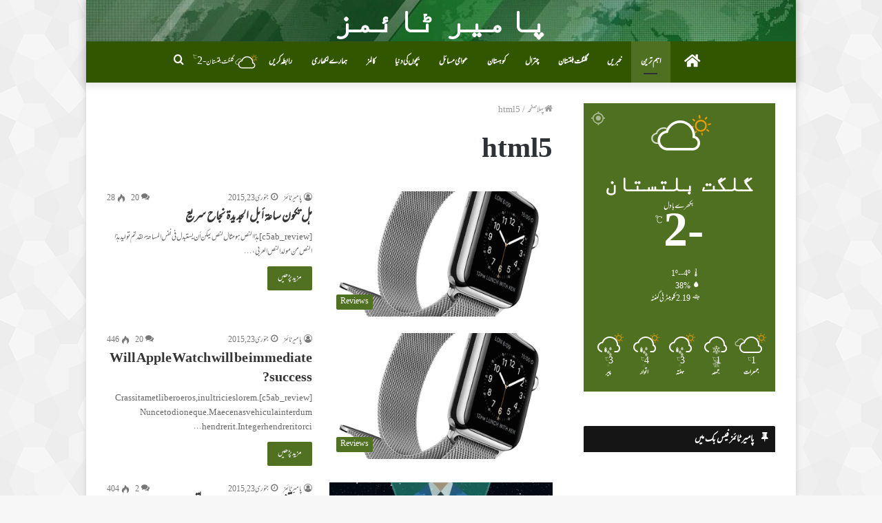

--- FILE ---
content_type: text/html; charset=UTF-8
request_url: https://urdu.pamirtimes.net/tag/html5/
body_size: 23467
content:
<!DOCTYPE html>
<html dir="rtl" lang="ur"
 xmlns:fb="http://ogp.me/ns/fb#" class="" data-skin="light" prefix="og: http://ogp.me/ns# fb: http://ogp.me/ns/fb#">
<head>
	<meta charset="UTF-8" />
	<link rel="profile" href="http://gmpg.org/xfn/11" />
	
<!--/ Open Graphite /-->
<meta property="og:locale" content="ur" />
<meta property="og:type" content="" />
<meta property="og:url" content="https://urdu.pamirtimes.net/2015/01/23/will-apple-watch-will-be-immediate-success-2/" />
<meta property="og:title" content="" />
<meta property="og:description" content="" />
<meta property="og:site_name" content="پامیر ٹائمز" />
<meta property="og:image" content="https://i0.wp.com/urdu.pamirtimes.net/wp-content/uploads/2015/01/apple-watch.jpg?fit=1200%2C1200&amp;ssl=1" />
<meta property="og:image:width" content="" />
<meta property="og:image:height" content="" />

<meta itemprop="description" content="" />
<meta itemprop="image" content="https://i0.wp.com/urdu.pamirtimes.net/wp-content/uploads/2015/01/apple-watch.jpg?fit=1200%2C1200&#038;ssl=1" />

<meta name="twitter:card" content="summary_large_image" />
<meta name="twitter:url" content="https://urdu.pamirtimes.net/2015/01/23/will-apple-watch-will-be-immediate-success-2/" />
<meta name="twitter:title" content="" />
<meta name="twitter:description" content="" />
<meta name="twitter:image" content="https://i0.wp.com/urdu.pamirtimes.net/wp-content/uploads/2015/01/apple-watch.jpg?fit=1200%2C1200&#038;ssl=1" />
<meta name="twitter:creator" content="@pamirtimesurdu" />
<meta name="twitter:site" content="پامیر ٹائمز" />
<!--/ Open Graphite End /-->

<title>html5 &#8211; پامیر ٹائمز</title>

<meta http-equiv='x-dns-prefetch-control' content='on'>
<link rel='dns-prefetch' href='//cdnjs.cloudflare.com' />
<link rel='dns-prefetch' href='//ajax.googleapis.com' />
<link rel='dns-prefetch' href='//fonts.googleapis.com' />
<link rel='dns-prefetch' href='//fonts.gstatic.com' />
<link rel='dns-prefetch' href='//s.gravatar.com' />
<link rel='dns-prefetch' href='//www.google-analytics.com' />
<link rel='preload' as='font' href='https://urdu.pamirtimes.net/wp-content/themes/jannah/assets/fonts/tielabs-fonticon/tielabs-fonticon.woff' type='font/woff' crossorigin='anonymous' />
<link rel='preload' as='font' href='https://urdu.pamirtimes.net/wp-content/themes/jannah/assets/fonts/fontawesome/fa-solid-900.woff2' type='font/woff2' crossorigin='anonymous' />
<link rel='preload' as='font' href='https://urdu.pamirtimes.net/wp-content/themes/jannah/assets/fonts/fontawesome/fa-brands-400.woff2' type='font/woff2' crossorigin='anonymous' />
<link rel='preload' as='font' href='https://urdu.pamirtimes.net/wp-content/themes/jannah/assets/fonts/fontawesome/fa-regular-400.woff2' type='font/woff2' crossorigin='anonymous' />
<link rel='preload' as='script' href='https://ajax.googleapis.com/ajax/libs/webfont/1/webfont.js'>
<meta name='robots' content='max-image-preview:large' />
<link rel='dns-prefetch' href='//secure.gravatar.com' />
<link rel='dns-prefetch' href='//stats.wp.com' />
<link rel='dns-prefetch' href='//v0.wordpress.com' />
<link rel='dns-prefetch' href='//widgets.wp.com' />
<link rel='dns-prefetch' href='//s0.wp.com' />
<link rel='dns-prefetch' href='//0.gravatar.com' />
<link rel='dns-prefetch' href='//1.gravatar.com' />
<link rel='dns-prefetch' href='//2.gravatar.com' />
<link rel='dns-prefetch' href='//jetpack.wordpress.com' />
<link rel='dns-prefetch' href='//public-api.wordpress.com' />
<link rel='preconnect' href='//i0.wp.com' />
<link rel='preconnect' href='//c0.wp.com' />
<link rel="alternate" type="application/rss+xml" title="پامیر ٹائمز &raquo; فیڈ" href="https://urdu.pamirtimes.net/feed/" />
<link rel="alternate" type="application/rss+xml" title="پامیر ٹائمز &raquo; تبصروں کی فیڈ" href="https://urdu.pamirtimes.net/comments/feed/" />
<script type="text/javascript" id="wpp-js" src="https://urdu.pamirtimes.net/wp-content/plugins/wordpress-popular-posts/assets/js/wpp.min.js?ver=7.3.6" data-sampling="0" data-sampling-rate="100" data-api-url="https://urdu.pamirtimes.net/wp-json/wordpress-popular-posts" data-post-id="0" data-token="5f32f348aa" data-lang="0" data-debug="0"></script>
<link rel="alternate" type="application/rss+xml" title="پامیر ٹائمز &raquo; html5 ٹیگ فیڈ" href="https://urdu.pamirtimes.net/tag/html5/feed/" />
<style id='wp-img-auto-sizes-contain-inline-css' type='text/css'>
img:is([sizes=auto i],[sizes^="auto," i]){contain-intrinsic-size:3000px 1500px}
/*# sourceURL=wp-img-auto-sizes-contain-inline-css */
</style>
<link rel='stylesheet' id='dashicons-css' href='https://c0.wp.com/c/6.9/wp-includes/css/dashicons.min.css' type='text/css' media='all' />
<link rel='stylesheet' id='elusive-css' href='https://urdu.pamirtimes.net/wp-content/plugins/menu-icons/vendor/codeinwp/icon-picker/css/types/elusive.min.css?ver=2.0' type='text/css' media='all' />
<link rel='stylesheet' id='menu-icon-font-awesome-css' href='https://urdu.pamirtimes.net/wp-content/plugins/menu-icons/css/fontawesome/css/all.min.css?ver=5.15.4' type='text/css' media='all' />
<link rel='stylesheet' id='foundation-icons-css' href='https://urdu.pamirtimes.net/wp-content/plugins/menu-icons/vendor/codeinwp/icon-picker/css/types/foundation-icons.min.css?ver=3.0' type='text/css' media='all' />
<link rel='stylesheet' id='genericons-css' href='https://urdu.pamirtimes.net/wp-content/plugins/menu-icons/vendor/codeinwp/icon-picker/css/types/genericons.min.css?ver=3.4' type='text/css' media='all' />
<link rel='stylesheet' id='menu-icons-extra-css' href='https://urdu.pamirtimes.net/wp-content/plugins/menu-icons/css/extra.min.css?ver=0.13.20' type='text/css' media='all' />
<style id='wp-emoji-styles-inline-css' type='text/css'>

	img.wp-smiley, img.emoji {
		display: inline !important;
		border: none !important;
		box-shadow: none !important;
		height: 1em !important;
		width: 1em !important;
		margin: 0 0.07em !important;
		vertical-align: -0.1em !important;
		background: none !important;
		padding: 0 !important;
	}
/*# sourceURL=wp-emoji-styles-inline-css */
</style>
<style id='classic-theme-styles-inline-css' type='text/css'>
/*! This file is auto-generated */
.wp-block-button__link{color:#fff;background-color:#32373c;border-radius:9999px;box-shadow:none;text-decoration:none;padding:calc(.667em + 2px) calc(1.333em + 2px);font-size:1.125em}.wp-block-file__button{background:#32373c;color:#fff;text-decoration:none}
/*# sourceURL=/wp-includes/css/classic-themes.min.css */
</style>
<link rel='stylesheet' id='mpp_gutenberg-css' href='https://urdu.pamirtimes.net/wp-content/plugins/profile-builder/add-ons-free/user-profile-picture/dist/blocks.style.build.css?ver=2.6.0' type='text/css' media='all' />
<link rel='stylesheet' id='authors-list-css-css' href='https://urdu.pamirtimes.net/wp-content/plugins/authors-list/backend/assets/css/front.css?ver=2.0.6.1' type='text/css' media='all' />
<link rel='stylesheet' id='jquery-ui-css-css' href='https://urdu.pamirtimes.net/wp-content/plugins/authors-list/backend/assets/css/jquery-ui.css?ver=2.0.6.1' type='text/css' media='all' />
<link rel='stylesheet' id='wa_chpcs_css_file-css' href='https://urdu.pamirtimes.net/wp-content/plugins/carousel-horizontal-posts-content-slider/assets/css/custom-style.css?ver=3.3' type='text/css' media='all' />
<link rel='stylesheet' id='contact-form-7-css' href='https://urdu.pamirtimes.net/wp-content/plugins/contact-form-7/includes/css/styles.css?ver=6.1.4' type='text/css' media='all' />
<link rel='stylesheet' id='contact-form-7-rtl-css' href='https://urdu.pamirtimes.net/wp-content/plugins/contact-form-7/includes/css/styles-rtl.css?ver=6.1.4' type='text/css' media='all' />
<link rel='stylesheet' id='taqyeem-buttons-style-css' href='https://urdu.pamirtimes.net/wp-content/plugins/taqyeem-buttons/assets/style.css?ver=6.9' type='text/css' media='all' />
<link rel='stylesheet' id='wp-polls-css' href='https://urdu.pamirtimes.net/wp-content/plugins/wp-polls/polls-css.css?ver=2.77.3' type='text/css' media='all' />
<style id='wp-polls-inline-css' type='text/css'>
.wp-polls .pollbar {
	margin: 1px;
	font-size: 6px;
	line-height: 8px;
	height: 8px;
	background-image: url('https://urdu.pamirtimes.net/wp-content/plugins/wp-polls/images/default/pollbg.gif');
	border: 1px solid #c8c8c8;
}

/*# sourceURL=wp-polls-inline-css */
</style>
<link rel='stylesheet' id='wp-polls-rtl-css' href='https://urdu.pamirtimes.net/wp-content/plugins/wp-polls/polls-css-rtl.css?ver=2.77.3' type='text/css' media='all' />
<link rel='stylesheet' id='wordpress-popular-posts-css-css' href='https://urdu.pamirtimes.net/wp-content/plugins/wordpress-popular-posts/assets/css/wpp.css?ver=7.3.6' type='text/css' media='all' />
<link rel='stylesheet' id='jetpack_likes-css' href='https://c0.wp.com/p/jetpack/15.4/modules/likes/style.css' type='text/css' media='all' />
<link rel='stylesheet' id='jetpack-swiper-library-css' href='https://c0.wp.com/p/jetpack/15.4/_inc/blocks/swiper.css' type='text/css' media='all' />
<link rel='stylesheet' id='jetpack-carousel-rtl-css' href='https://c0.wp.com/p/jetpack/15.4/modules/carousel/jetpack-carousel-rtl.css' type='text/css' media='all' />
<link rel='stylesheet' id='tiled-gallery-rtl-css' href='https://c0.wp.com/p/jetpack/15.4/modules/tiled-gallery/tiled-gallery/tiled-gallery-rtl.css' type='text/css' media='all' />
<style id='jetpack_facebook_likebox-inline-css' type='text/css'>
.widget_facebook_likebox {
	overflow: hidden;
}

/*# sourceURL=https://urdu.pamirtimes.net/wp-content/plugins/jetpack/modules/widgets/facebook-likebox/style.css */
</style>
<link rel='stylesheet' id='fo-fonts-declaration-css' href='https://urdu.pamirtimes.net/wp-content/uploads/font-organizer/fo-declarations.css?ver=6.9' type='text/css' media='all' />
<link rel='stylesheet' id='fo-fonts-elements-css' href='https://urdu.pamirtimes.net/wp-content/uploads/font-organizer/fo-elements.css?ver=6.9' type='text/css' media='all' />
<link rel='stylesheet' id='tie-css-base-css' href='https://urdu.pamirtimes.net/wp-content/themes/jannah/assets/css/base.min.css?ver=5.4.10' type='text/css' media='all' />
<link rel='stylesheet' id='tie-css-styles-css' href='https://urdu.pamirtimes.net/wp-content/themes/jannah/assets/css/style.min.css?ver=5.4.10' type='text/css' media='all' />
<link rel='stylesheet' id='tie-css-widgets-css' href='https://urdu.pamirtimes.net/wp-content/themes/jannah/assets/css/widgets.min.css?ver=5.4.10' type='text/css' media='all' />
<link rel='stylesheet' id='tie-css-helpers-css' href='https://urdu.pamirtimes.net/wp-content/themes/jannah/assets/css/helpers.min.css?ver=5.4.10' type='text/css' media='all' />
<link rel='stylesheet' id='tie-fontawesome5-css' href='https://urdu.pamirtimes.net/wp-content/themes/jannah/assets/css/fontawesome.css?ver=5.4.10' type='text/css' media='all' />
<link rel='stylesheet' id='tie-css-ilightbox-css' href='https://urdu.pamirtimes.net/wp-content/themes/jannah/assets/ilightbox/dark-skin/skin.css?ver=5.4.10' type='text/css' media='all' />
<link rel='stylesheet' id='tie-css-shortcodes-css' href='https://urdu.pamirtimes.net/wp-content/themes/jannah/assets/css/plugins/shortcodes.min.css?ver=5.4.10' type='text/css' media='all' />
<link rel='stylesheet' id='taqyeem-styles-css' href='https://urdu.pamirtimes.net/wp-content/themes/jannah/assets/css/plugins/taqyeem.min.css?ver=5.4.10' type='text/css' media='all' />
<style id='taqyeem-styles-inline-css' type='text/css'>
.wf-active .logo-text,.wf-active h1,.wf-active h2,.wf-active h3,.wf-active h4,.wf-active h5,.wf-active h6,.wf-active .the-subtitle{font-family: 'Poppins';}#tie-body{background-image: url(https://urdu.pamirtimes.net/wp-content/themes/jannah/assets/images/patterns/body-bg47.png);}.brand-title,a:hover,.tie-popup-search-submit,#logo.text-logo a,.theme-header nav .components #search-submit:hover,.theme-header .header-nav .components > li:hover > a,.theme-header .header-nav .components li a:hover,.main-menu ul.cats-vertical li a.is-active,.main-menu ul.cats-vertical li a:hover,.main-nav li.mega-menu .post-meta a:hover,.main-nav li.mega-menu .post-box-title a:hover,.search-in-main-nav.autocomplete-suggestions a:hover,#main-nav .menu ul:not(.cats-horizontal) li:hover > a,#main-nav .menu ul li.current-menu-item:not(.mega-link-column) > a,.top-nav .menu li:hover > a,.top-nav .menu > .tie-current-menu > a,.search-in-top-nav.autocomplete-suggestions .post-title a:hover,div.mag-box .mag-box-options .mag-box-filter-links a.active,.mag-box-filter-links .flexMenu-viewMore:hover > a,.stars-rating-active,body .tabs.tabs .active > a,.video-play-icon,.spinner-circle:after,#go-to-content:hover,.comment-list .comment-author .fn,.commentlist .comment-author .fn,blockquote::before,blockquote cite,blockquote.quote-simple p,.multiple-post-pages a:hover,#story-index li .is-current,.latest-tweets-widget .twitter-icon-wrap span,.wide-slider-nav-wrapper .slide,.wide-next-prev-slider-wrapper .tie-slider-nav li:hover span,.review-final-score h3,#mobile-menu-icon:hover .menu-text,body .entry a,.dark-skin body .entry a,.entry .post-bottom-meta a:hover,.comment-list .comment-content a,q a,blockquote a,.widget.tie-weather-widget .icon-basecloud-bg:after,.site-footer a:hover,.site-footer .stars-rating-active,.site-footer .twitter-icon-wrap span,.site-info a:hover{color: #4f7020;}#instagram-link a:hover{color: #4f7020 !important;border-color: #4f7020 !important;}[type='submit'],.button,.generic-button a,.generic-button button,.theme-header .header-nav .comp-sub-menu a.button.guest-btn:hover,.theme-header .header-nav .comp-sub-menu a.checkout-button,nav.main-nav .menu > li.tie-current-menu > a,nav.main-nav .menu > li:hover > a,.main-menu .mega-links-head:after,.main-nav .mega-menu.mega-cat .cats-horizontal li a.is-active,#mobile-menu-icon:hover .nav-icon,#mobile-menu-icon:hover .nav-icon:before,#mobile-menu-icon:hover .nav-icon:after,.search-in-main-nav.autocomplete-suggestions a.button,.search-in-top-nav.autocomplete-suggestions a.button,.spinner > div,.post-cat,.pages-numbers li.current span,.multiple-post-pages > span,#tie-wrapper .mejs-container .mejs-controls,.mag-box-filter-links a:hover,.slider-arrow-nav a:not(.pagination-disabled):hover,.comment-list .reply a:hover,.commentlist .reply a:hover,#reading-position-indicator,#story-index-icon,.videos-block .playlist-title,.review-percentage .review-item span span,.tie-slick-dots li.slick-active button,.tie-slick-dots li button:hover,.digital-rating-static,.timeline-widget li a:hover .date:before,#wp-calendar #today,.posts-list-counter li.widget-post-list:before,.cat-counter a + span,.tie-slider-nav li span:hover,.fullwidth-area .widget_tag_cloud .tagcloud a:hover,.magazine2:not(.block-head-4) .dark-widgetized-area ul.tabs a:hover,.magazine2:not(.block-head-4) .dark-widgetized-area ul.tabs .active a,.magazine1 .dark-widgetized-area ul.tabs a:hover,.magazine1 .dark-widgetized-area ul.tabs .active a,.block-head-4.magazine2 .dark-widgetized-area .tabs.tabs .active a,.block-head-4.magazine2 .dark-widgetized-area .tabs > .active a:before,.block-head-4.magazine2 .dark-widgetized-area .tabs > .active a:after,.demo_store,.demo #logo:after,.demo #sticky-logo:after,.widget.tie-weather-widget,span.video-close-btn:hover,#go-to-top,.latest-tweets-widget .slider-links .button:not(:hover){background-color: #4f7020;color: #FFFFFF;}.tie-weather-widget .widget-title .the-subtitle,.block-head-4.magazine2 #footer .tabs .active a:hover{color: #FFFFFF;}pre,code,.pages-numbers li.current span,.theme-header .header-nav .comp-sub-menu a.button.guest-btn:hover,.multiple-post-pages > span,.post-content-slideshow .tie-slider-nav li span:hover,#tie-body .tie-slider-nav li > span:hover,.slider-arrow-nav a:not(.pagination-disabled):hover,.main-nav .mega-menu.mega-cat .cats-horizontal li a.is-active,.main-nav .mega-menu.mega-cat .cats-horizontal li a:hover,.main-menu .menu > li > .menu-sub-content{border-color: #4f7020;}.main-menu .menu > li.tie-current-menu{border-bottom-color: #4f7020;}.top-nav .menu li.tie-current-menu > a:before,.top-nav .menu li.menu-item-has-children:hover > a:before{border-top-color: #4f7020;}.main-nav .main-menu .menu > li.tie-current-menu > a:before,.main-nav .main-menu .menu > li:hover > a:before{border-top-color: #FFFFFF;}header.main-nav-light .main-nav .menu-item-has-children li:hover > a:before,header.main-nav-light .main-nav .mega-menu li:hover > a:before{border-left-color: #4f7020;}.rtl header.main-nav-light .main-nav .menu-item-has-children li:hover > a:before,.rtl header.main-nav-light .main-nav .mega-menu li:hover > a:before{border-right-color: #4f7020;border-left-color: transparent;}.top-nav ul.menu li .menu-item-has-children:hover > a:before{border-top-color: transparent;border-left-color: #4f7020;}.rtl .top-nav ul.menu li .menu-item-has-children:hover > a:before{border-left-color: transparent;border-right-color: #4f7020;}::-moz-selection{background-color: #4f7020;color: #FFFFFF;}::selection{background-color: #4f7020;color: #FFFFFF;}circle.circle_bar{stroke: #4f7020;}#reading-position-indicator{box-shadow: 0 0 10px rgba( 79,112,32,0.7);}#logo.text-logo a:hover,body .entry a:hover,.dark-skin body .entry a:hover,.comment-list .comment-content a:hover,.block-head-4.magazine2 .site-footer .tabs li a:hover,q a:hover,blockquote a:hover{color: #1d3e00;}.button:hover,input[type='submit']:hover,.generic-button a:hover,.generic-button button:hover,a.post-cat:hover,.site-footer .button:hover,.site-footer [type='submit']:hover,.search-in-main-nav.autocomplete-suggestions a.button:hover,.search-in-top-nav.autocomplete-suggestions a.button:hover,.theme-header .header-nav .comp-sub-menu a.checkout-button:hover{background-color: #1d3e00;color: #FFFFFF;}.theme-header .header-nav .comp-sub-menu a.checkout-button:not(:hover),body .entry a.button{color: #FFFFFF;}#story-index.is-compact .story-index-content{background-color: #4f7020;}#story-index.is-compact .story-index-content a,#story-index.is-compact .story-index-content .is-current{color: #FFFFFF;}#tie-body .section-title-default,#tie-body .mag-box-title,#tie-body #comments-title,#tie-body .review-box-header,#tie-body .comment-reply-title,#tie-body .comment-reply-title,#tie-body .related.products > h2,#tie-body .up-sells > h2,#tie-body .cross-sells > h2,#tie-body .cart_totals > h2,#tie-body .bbp-form legend{color: #FFFFFF;background-color: #4f7020;}#tie-body .mag-box-filter-links > li > a,#tie-body .mag-box-title h3 a,#tie-body .block-more-button{color: #FFFFFF;}#tie-body .flexMenu-viewMore:hover > a{color: #4f7020;}#tie-body .mag-box-filter-links > li > a:hover,#tie-body .mag-box-filter-links li > a.active{background-color: #FFFFFF;color: #4f7020;}#tie-body .slider-arrow-nav a{border-color: rgba(#FFFFFF ,0.2);color: #FFFFFF;}#tie-body .mag-box-title a.pagination-disabled,#tie-body .mag-box-title a.pagination-disabled:hover{color: #FFFFFF !important;}#tie-body .slider-arrow-nav a:not(.pagination-disabled):hover{background-color: #FFFFFF;border-color: #FFFFFF;color: #4f7020;}.brand-title,a:hover,.tie-popup-search-submit,#logo.text-logo a,.theme-header nav .components #search-submit:hover,.theme-header .header-nav .components > li:hover > a,.theme-header .header-nav .components li a:hover,.main-menu ul.cats-vertical li a.is-active,.main-menu ul.cats-vertical li a:hover,.main-nav li.mega-menu .post-meta a:hover,.main-nav li.mega-menu .post-box-title a:hover,.search-in-main-nav.autocomplete-suggestions a:hover,#main-nav .menu ul:not(.cats-horizontal) li:hover > a,#main-nav .menu ul li.current-menu-item:not(.mega-link-column) > a,.top-nav .menu li:hover > a,.top-nav .menu > .tie-current-menu > a,.search-in-top-nav.autocomplete-suggestions .post-title a:hover,div.mag-box .mag-box-options .mag-box-filter-links a.active,.mag-box-filter-links .flexMenu-viewMore:hover > a,.stars-rating-active,body .tabs.tabs .active > a,.video-play-icon,.spinner-circle:after,#go-to-content:hover,.comment-list .comment-author .fn,.commentlist .comment-author .fn,blockquote::before,blockquote cite,blockquote.quote-simple p,.multiple-post-pages a:hover,#story-index li .is-current,.latest-tweets-widget .twitter-icon-wrap span,.wide-slider-nav-wrapper .slide,.wide-next-prev-slider-wrapper .tie-slider-nav li:hover span,.review-final-score h3,#mobile-menu-icon:hover .menu-text,body .entry a,.dark-skin body .entry a,.entry .post-bottom-meta a:hover,.comment-list .comment-content a,q a,blockquote a,.widget.tie-weather-widget .icon-basecloud-bg:after,.site-footer a:hover,.site-footer .stars-rating-active,.site-footer .twitter-icon-wrap span,.site-info a:hover{color: #4f7020;}#instagram-link a:hover{color: #4f7020 !important;border-color: #4f7020 !important;}[type='submit'],.button,.generic-button a,.generic-button button,.theme-header .header-nav .comp-sub-menu a.button.guest-btn:hover,.theme-header .header-nav .comp-sub-menu a.checkout-button,nav.main-nav .menu > li.tie-current-menu > a,nav.main-nav .menu > li:hover > a,.main-menu .mega-links-head:after,.main-nav .mega-menu.mega-cat .cats-horizontal li a.is-active,#mobile-menu-icon:hover .nav-icon,#mobile-menu-icon:hover .nav-icon:before,#mobile-menu-icon:hover .nav-icon:after,.search-in-main-nav.autocomplete-suggestions a.button,.search-in-top-nav.autocomplete-suggestions a.button,.spinner > div,.post-cat,.pages-numbers li.current span,.multiple-post-pages > span,#tie-wrapper .mejs-container .mejs-controls,.mag-box-filter-links a:hover,.slider-arrow-nav a:not(.pagination-disabled):hover,.comment-list .reply a:hover,.commentlist .reply a:hover,#reading-position-indicator,#story-index-icon,.videos-block .playlist-title,.review-percentage .review-item span span,.tie-slick-dots li.slick-active button,.tie-slick-dots li button:hover,.digital-rating-static,.timeline-widget li a:hover .date:before,#wp-calendar #today,.posts-list-counter li.widget-post-list:before,.cat-counter a + span,.tie-slider-nav li span:hover,.fullwidth-area .widget_tag_cloud .tagcloud a:hover,.magazine2:not(.block-head-4) .dark-widgetized-area ul.tabs a:hover,.magazine2:not(.block-head-4) .dark-widgetized-area ul.tabs .active a,.magazine1 .dark-widgetized-area ul.tabs a:hover,.magazine1 .dark-widgetized-area ul.tabs .active a,.block-head-4.magazine2 .dark-widgetized-area .tabs.tabs .active a,.block-head-4.magazine2 .dark-widgetized-area .tabs > .active a:before,.block-head-4.magazine2 .dark-widgetized-area .tabs > .active a:after,.demo_store,.demo #logo:after,.demo #sticky-logo:after,.widget.tie-weather-widget,span.video-close-btn:hover,#go-to-top,.latest-tweets-widget .slider-links .button:not(:hover){background-color: #4f7020;color: #FFFFFF;}.tie-weather-widget .widget-title .the-subtitle,.block-head-4.magazine2 #footer .tabs .active a:hover{color: #FFFFFF;}pre,code,.pages-numbers li.current span,.theme-header .header-nav .comp-sub-menu a.button.guest-btn:hover,.multiple-post-pages > span,.post-content-slideshow .tie-slider-nav li span:hover,#tie-body .tie-slider-nav li > span:hover,.slider-arrow-nav a:not(.pagination-disabled):hover,.main-nav .mega-menu.mega-cat .cats-horizontal li a.is-active,.main-nav .mega-menu.mega-cat .cats-horizontal li a:hover,.main-menu .menu > li > .menu-sub-content{border-color: #4f7020;}.main-menu .menu > li.tie-current-menu{border-bottom-color: #4f7020;}.top-nav .menu li.tie-current-menu > a:before,.top-nav .menu li.menu-item-has-children:hover > a:before{border-top-color: #4f7020;}.main-nav .main-menu .menu > li.tie-current-menu > a:before,.main-nav .main-menu .menu > li:hover > a:before{border-top-color: #FFFFFF;}header.main-nav-light .main-nav .menu-item-has-children li:hover > a:before,header.main-nav-light .main-nav .mega-menu li:hover > a:before{border-left-color: #4f7020;}.rtl header.main-nav-light .main-nav .menu-item-has-children li:hover > a:before,.rtl header.main-nav-light .main-nav .mega-menu li:hover > a:before{border-right-color: #4f7020;border-left-color: transparent;}.top-nav ul.menu li .menu-item-has-children:hover > a:before{border-top-color: transparent;border-left-color: #4f7020;}.rtl .top-nav ul.menu li .menu-item-has-children:hover > a:before{border-left-color: transparent;border-right-color: #4f7020;}::-moz-selection{background-color: #4f7020;color: #FFFFFF;}::selection{background-color: #4f7020;color: #FFFFFF;}circle.circle_bar{stroke: #4f7020;}#reading-position-indicator{box-shadow: 0 0 10px rgba( 79,112,32,0.7);}#logo.text-logo a:hover,body .entry a:hover,.dark-skin body .entry a:hover,.comment-list .comment-content a:hover,.block-head-4.magazine2 .site-footer .tabs li a:hover,q a:hover,blockquote a:hover{color: #1d3e00;}.button:hover,input[type='submit']:hover,.generic-button a:hover,.generic-button button:hover,a.post-cat:hover,.site-footer .button:hover,.site-footer [type='submit']:hover,.search-in-main-nav.autocomplete-suggestions a.button:hover,.search-in-top-nav.autocomplete-suggestions a.button:hover,.theme-header .header-nav .comp-sub-menu a.checkout-button:hover{background-color: #1d3e00;color: #FFFFFF;}.theme-header .header-nav .comp-sub-menu a.checkout-button:not(:hover),body .entry a.button{color: #FFFFFF;}#story-index.is-compact .story-index-content{background-color: #4f7020;}#story-index.is-compact .story-index-content a,#story-index.is-compact .story-index-content .is-current{color: #FFFFFF;}#tie-body .section-title-default,#tie-body .mag-box-title,#tie-body #comments-title,#tie-body .review-box-header,#tie-body .comment-reply-title,#tie-body .comment-reply-title,#tie-body .related.products > h2,#tie-body .up-sells > h2,#tie-body .cross-sells > h2,#tie-body .cart_totals > h2,#tie-body .bbp-form legend{color: #FFFFFF;background-color: #4f7020;}#tie-body .mag-box-filter-links > li > a,#tie-body .mag-box-title h3 a,#tie-body .block-more-button{color: #FFFFFF;}#tie-body .flexMenu-viewMore:hover > a{color: #4f7020;}#tie-body .mag-box-filter-links > li > a:hover,#tie-body .mag-box-filter-links li > a.active{background-color: #FFFFFF;color: #4f7020;}#tie-body .slider-arrow-nav a{border-color: rgba(#FFFFFF ,0.2);color: #FFFFFF;}#tie-body .mag-box-title a.pagination-disabled,#tie-body .mag-box-title a.pagination-disabled:hover{color: #FFFFFF !important;}#tie-body .slider-arrow-nav a:not(.pagination-disabled):hover{background-color: #FFFFFF;border-color: #FFFFFF;color: #4f7020;}#main-nav,#main-nav .menu-sub-content,#main-nav .comp-sub-menu,#main-nav .guest-btn:not(:hover),#main-nav ul.cats-vertical li a.is-active,#main-nav ul.cats-vertical li a:hover.search-in-main-nav.autocomplete-suggestions{background-color: #325600;}#main-nav{border-width: 0;}#theme-header #main-nav:not(.fixed-nav){bottom: 0;}#main-nav .icon-basecloud-bg:after{color: #325600;}#main-nav *,.search-in-main-nav.autocomplete-suggestions{border-color: rgba(255,255,255,0.07);}.main-nav-boxed #main-nav .main-menu-wrapper{border-width: 0;}#tie-wrapper #theme-header{background-color: #4f7020;background-image: url(https://urdu.pamirtimes.net/wp-content/uploads/2022/09/top-back-pt-1.jpg);background-repeat: repeat-x;background-position: center center;}#logo.text-logo a,#logo.text-logo a:hover{color: #FFFFFF;}@media (max-width: 991px){#tie-wrapper #theme-header .logo-container.fixed-nav{background-color: rgba(79,112,32,0.95);}}@media (max-width: 991px){#tie-wrapper #theme-header .logo-container{background-color: #4f7020;background-image: url(https://urdu.pamirtimes.net/wp-content/uploads/2022/09/top-back-pt-1.jpg);background-repeat: repeat-x;background-position: center center;}}.social-icons-item .custom-link-1-social-icon{background-color: #f1c40f !important;}.social-icons-item .custom-link-1-social-icon span{color: #f1c40f;}@media (min-width: 1200px){.container{width: auto;}}.boxed-layout #tie-wrapper,.boxed-layout .fixed-nav{max-width: 1030px;}@media (min-width: 1000px){.container,.wide-next-prev-slider-wrapper .slider-main-container{max-width: 1000px;}}
/*# sourceURL=taqyeem-styles-inline-css */
</style>
<link rel='stylesheet' id='wppb_stylesheet-css' href='https://urdu.pamirtimes.net/wp-content/plugins/profile-builder/assets/css/style-front-end.css?ver=3.13.7' type='text/css' media='all' />
<link rel='stylesheet' id='wppb_stylesheet_rtl-css' href='https://urdu.pamirtimes.net/wp-content/plugins/profile-builder/assets/css/rtl.css?ver=3.13.7' type='text/css' media='all' />
<script type="text/javascript" src="https://c0.wp.com/c/6.9/wp-includes/js/jquery/jquery.min.js" id="jquery-core-js"></script>
<script type="text/javascript" src="https://c0.wp.com/c/6.9/wp-includes/js/jquery/jquery-migrate.min.js" id="jquery-migrate-js"></script>
<link rel="https://api.w.org/" href="https://urdu.pamirtimes.net/wp-json/" /><link rel="alternate" title="JSON" type="application/json" href="https://urdu.pamirtimes.net/wp-json/wp/v2/tags/752" /><link rel="EditURI" type="application/rsd+xml" title="RSD" href="https://urdu.pamirtimes.net/xmlrpc.php?rsd" />
<link rel="stylesheet" href="https://urdu.pamirtimes.net/wp-content/themes/jannah/rtl.css" type="text/css" media="screen" /><meta name="generator" content="WordPress 6.9" />
<meta property="fb:app_id" content="658773827570209"/><script type='text/javascript'>
/* <![CDATA[ */
var taqyeem = {"ajaxurl":"https://urdu.pamirtimes.net/wp-admin/admin-ajax.php" , "your_rating":"Your Rating:"};
/* ]]> */
</script>

	<style>img#wpstats{display:none}</style>
		            <style id="wpp-loading-animation-styles">@-webkit-keyframes bgslide{from{background-position-x:0}to{background-position-x:-200%}}@keyframes bgslide{from{background-position-x:0}to{background-position-x:-200%}}.wpp-widget-block-placeholder,.wpp-shortcode-placeholder{margin:0 auto;width:60px;height:3px;background:#dd3737;background:linear-gradient(90deg,#dd3737 0%,#571313 10%,#dd3737 100%);background-size:200% auto;border-radius:3px;-webkit-animation:bgslide 1s infinite linear;animation:bgslide 1s infinite linear}</style>
             <meta name="description" content="کوہساروں کے باسیوں کی آواز" /><meta http-equiv="X-UA-Compatible" content="IE=edge">
<meta name="theme-color" content="#4f7020" /><meta name="viewport" content="width=device-width, initial-scale=1.0" /><link rel="icon" href="https://i0.wp.com/urdu.pamirtimes.net/wp-content/uploads/2022/05/cropped-PT.jpg?fit=32%2C32&#038;ssl=1" sizes="32x32" />
<link rel="icon" href="https://i0.wp.com/urdu.pamirtimes.net/wp-content/uploads/2022/05/cropped-PT.jpg?fit=192%2C192&#038;ssl=1" sizes="192x192" />
<link rel="apple-touch-icon" href="https://i0.wp.com/urdu.pamirtimes.net/wp-content/uploads/2022/05/cropped-PT.jpg?fit=180%2C180&#038;ssl=1" />
<meta name="msapplication-TileImage" content="https://i0.wp.com/urdu.pamirtimes.net/wp-content/uploads/2022/05/cropped-PT.jpg?fit=270%2C270&#038;ssl=1" />

<!-- START - Open Graph and Twitter Card Tags 3.3.7 -->
 <!-- Facebook Open Graph -->
  <meta property="og:locale" content="ur_PK"/>
  <meta property="og:site_name" content="پامیر ٹائمز"/>
  <meta property="og:title" content="html5"/>
  <meta property="og:url" content="https://urdu.pamirtimes.net/tag/html5/"/>
  <meta property="og:type" content="article"/>
  <meta property="og:description" content="کوہساروں کے باسیوں کی آواز"/>
  <meta property="og:image" content="http://urdu.pamirtimes.net/wp-content/uploads/2017/07/Untitled-1.jpg"/>
  <meta property="og:image:url" content="http://urdu.pamirtimes.net/wp-content/uploads/2017/07/Untitled-1.jpg"/>
  <meta property="article:publisher" content="https://www.facebook.com/pamirtimesurdu/"/>
  <meta property="fb:app_id" content="894049840770949"/>
 <!-- Google+ / Schema.org -->
  <meta itemprop="name" content="html5"/>
  <meta itemprop="headline" content="html5"/>
  <meta itemprop="description" content="کوہساروں کے باسیوں کی آواز"/>
  <meta itemprop="image" content="http://urdu.pamirtimes.net/wp-content/uploads/2017/07/Untitled-1.jpg"/>
  <!--<meta itemprop="publisher" content="پامیر ٹائمز"/>--> <!-- To solve: The attribute publisher.itemtype has an invalid value -->
 <!-- Twitter Cards -->
  <meta name="twitter:title" content="html5"/>
  <meta name="twitter:url" content="https://urdu.pamirtimes.net/tag/html5/"/>
  <meta name="twitter:description" content="کوہساروں کے باسیوں کی آواز"/>
  <meta name="twitter:image" content="http://urdu.pamirtimes.net/wp-content/uploads/2017/07/Untitled-1.jpg"/>
  <meta name="twitter:card" content="summary_large_image"/>
 <!-- SEO -->
 <!-- Misc. tags -->
 <!-- is_tag -->
<!-- END - Open Graph and Twitter Card Tags 3.3.7 -->
	
<style id='global-styles-inline-css' type='text/css'>
:root{--wp--preset--aspect-ratio--square: 1;--wp--preset--aspect-ratio--4-3: 4/3;--wp--preset--aspect-ratio--3-4: 3/4;--wp--preset--aspect-ratio--3-2: 3/2;--wp--preset--aspect-ratio--2-3: 2/3;--wp--preset--aspect-ratio--16-9: 16/9;--wp--preset--aspect-ratio--9-16: 9/16;--wp--preset--color--black: #000000;--wp--preset--color--cyan-bluish-gray: #abb8c3;--wp--preset--color--white: #ffffff;--wp--preset--color--pale-pink: #f78da7;--wp--preset--color--vivid-red: #cf2e2e;--wp--preset--color--luminous-vivid-orange: #ff6900;--wp--preset--color--luminous-vivid-amber: #fcb900;--wp--preset--color--light-green-cyan: #7bdcb5;--wp--preset--color--vivid-green-cyan: #00d084;--wp--preset--color--pale-cyan-blue: #8ed1fc;--wp--preset--color--vivid-cyan-blue: #0693e3;--wp--preset--color--vivid-purple: #9b51e0;--wp--preset--gradient--vivid-cyan-blue-to-vivid-purple: linear-gradient(135deg,rgb(6,147,227) 0%,rgb(155,81,224) 100%);--wp--preset--gradient--light-green-cyan-to-vivid-green-cyan: linear-gradient(135deg,rgb(122,220,180) 0%,rgb(0,208,130) 100%);--wp--preset--gradient--luminous-vivid-amber-to-luminous-vivid-orange: linear-gradient(135deg,rgb(252,185,0) 0%,rgb(255,105,0) 100%);--wp--preset--gradient--luminous-vivid-orange-to-vivid-red: linear-gradient(135deg,rgb(255,105,0) 0%,rgb(207,46,46) 100%);--wp--preset--gradient--very-light-gray-to-cyan-bluish-gray: linear-gradient(135deg,rgb(238,238,238) 0%,rgb(169,184,195) 100%);--wp--preset--gradient--cool-to-warm-spectrum: linear-gradient(135deg,rgb(74,234,220) 0%,rgb(151,120,209) 20%,rgb(207,42,186) 40%,rgb(238,44,130) 60%,rgb(251,105,98) 80%,rgb(254,248,76) 100%);--wp--preset--gradient--blush-light-purple: linear-gradient(135deg,rgb(255,206,236) 0%,rgb(152,150,240) 100%);--wp--preset--gradient--blush-bordeaux: linear-gradient(135deg,rgb(254,205,165) 0%,rgb(254,45,45) 50%,rgb(107,0,62) 100%);--wp--preset--gradient--luminous-dusk: linear-gradient(135deg,rgb(255,203,112) 0%,rgb(199,81,192) 50%,rgb(65,88,208) 100%);--wp--preset--gradient--pale-ocean: linear-gradient(135deg,rgb(255,245,203) 0%,rgb(182,227,212) 50%,rgb(51,167,181) 100%);--wp--preset--gradient--electric-grass: linear-gradient(135deg,rgb(202,248,128) 0%,rgb(113,206,126) 100%);--wp--preset--gradient--midnight: linear-gradient(135deg,rgb(2,3,129) 0%,rgb(40,116,252) 100%);--wp--preset--font-size--small: 13px;--wp--preset--font-size--medium: 20px;--wp--preset--font-size--large: 36px;--wp--preset--font-size--x-large: 42px;--wp--preset--spacing--20: 0.44rem;--wp--preset--spacing--30: 0.67rem;--wp--preset--spacing--40: 1rem;--wp--preset--spacing--50: 1.5rem;--wp--preset--spacing--60: 2.25rem;--wp--preset--spacing--70: 3.38rem;--wp--preset--spacing--80: 5.06rem;--wp--preset--shadow--natural: 6px 6px 9px rgba(0, 0, 0, 0.2);--wp--preset--shadow--deep: 12px 12px 50px rgba(0, 0, 0, 0.4);--wp--preset--shadow--sharp: 6px 6px 0px rgba(0, 0, 0, 0.2);--wp--preset--shadow--outlined: 6px 6px 0px -3px rgb(255, 255, 255), 6px 6px rgb(0, 0, 0);--wp--preset--shadow--crisp: 6px 6px 0px rgb(0, 0, 0);}:where(.is-layout-flex){gap: 0.5em;}:where(.is-layout-grid){gap: 0.5em;}body .is-layout-flex{display: flex;}.is-layout-flex{flex-wrap: wrap;align-items: center;}.is-layout-flex > :is(*, div){margin: 0;}body .is-layout-grid{display: grid;}.is-layout-grid > :is(*, div){margin: 0;}:where(.wp-block-columns.is-layout-flex){gap: 2em;}:where(.wp-block-columns.is-layout-grid){gap: 2em;}:where(.wp-block-post-template.is-layout-flex){gap: 1.25em;}:where(.wp-block-post-template.is-layout-grid){gap: 1.25em;}.has-black-color{color: var(--wp--preset--color--black) !important;}.has-cyan-bluish-gray-color{color: var(--wp--preset--color--cyan-bluish-gray) !important;}.has-white-color{color: var(--wp--preset--color--white) !important;}.has-pale-pink-color{color: var(--wp--preset--color--pale-pink) !important;}.has-vivid-red-color{color: var(--wp--preset--color--vivid-red) !important;}.has-luminous-vivid-orange-color{color: var(--wp--preset--color--luminous-vivid-orange) !important;}.has-luminous-vivid-amber-color{color: var(--wp--preset--color--luminous-vivid-amber) !important;}.has-light-green-cyan-color{color: var(--wp--preset--color--light-green-cyan) !important;}.has-vivid-green-cyan-color{color: var(--wp--preset--color--vivid-green-cyan) !important;}.has-pale-cyan-blue-color{color: var(--wp--preset--color--pale-cyan-blue) !important;}.has-vivid-cyan-blue-color{color: var(--wp--preset--color--vivid-cyan-blue) !important;}.has-vivid-purple-color{color: var(--wp--preset--color--vivid-purple) !important;}.has-black-background-color{background-color: var(--wp--preset--color--black) !important;}.has-cyan-bluish-gray-background-color{background-color: var(--wp--preset--color--cyan-bluish-gray) !important;}.has-white-background-color{background-color: var(--wp--preset--color--white) !important;}.has-pale-pink-background-color{background-color: var(--wp--preset--color--pale-pink) !important;}.has-vivid-red-background-color{background-color: var(--wp--preset--color--vivid-red) !important;}.has-luminous-vivid-orange-background-color{background-color: var(--wp--preset--color--luminous-vivid-orange) !important;}.has-luminous-vivid-amber-background-color{background-color: var(--wp--preset--color--luminous-vivid-amber) !important;}.has-light-green-cyan-background-color{background-color: var(--wp--preset--color--light-green-cyan) !important;}.has-vivid-green-cyan-background-color{background-color: var(--wp--preset--color--vivid-green-cyan) !important;}.has-pale-cyan-blue-background-color{background-color: var(--wp--preset--color--pale-cyan-blue) !important;}.has-vivid-cyan-blue-background-color{background-color: var(--wp--preset--color--vivid-cyan-blue) !important;}.has-vivid-purple-background-color{background-color: var(--wp--preset--color--vivid-purple) !important;}.has-black-border-color{border-color: var(--wp--preset--color--black) !important;}.has-cyan-bluish-gray-border-color{border-color: var(--wp--preset--color--cyan-bluish-gray) !important;}.has-white-border-color{border-color: var(--wp--preset--color--white) !important;}.has-pale-pink-border-color{border-color: var(--wp--preset--color--pale-pink) !important;}.has-vivid-red-border-color{border-color: var(--wp--preset--color--vivid-red) !important;}.has-luminous-vivid-orange-border-color{border-color: var(--wp--preset--color--luminous-vivid-orange) !important;}.has-luminous-vivid-amber-border-color{border-color: var(--wp--preset--color--luminous-vivid-amber) !important;}.has-light-green-cyan-border-color{border-color: var(--wp--preset--color--light-green-cyan) !important;}.has-vivid-green-cyan-border-color{border-color: var(--wp--preset--color--vivid-green-cyan) !important;}.has-pale-cyan-blue-border-color{border-color: var(--wp--preset--color--pale-cyan-blue) !important;}.has-vivid-cyan-blue-border-color{border-color: var(--wp--preset--color--vivid-cyan-blue) !important;}.has-vivid-purple-border-color{border-color: var(--wp--preset--color--vivid-purple) !important;}.has-vivid-cyan-blue-to-vivid-purple-gradient-background{background: var(--wp--preset--gradient--vivid-cyan-blue-to-vivid-purple) !important;}.has-light-green-cyan-to-vivid-green-cyan-gradient-background{background: var(--wp--preset--gradient--light-green-cyan-to-vivid-green-cyan) !important;}.has-luminous-vivid-amber-to-luminous-vivid-orange-gradient-background{background: var(--wp--preset--gradient--luminous-vivid-amber-to-luminous-vivid-orange) !important;}.has-luminous-vivid-orange-to-vivid-red-gradient-background{background: var(--wp--preset--gradient--luminous-vivid-orange-to-vivid-red) !important;}.has-very-light-gray-to-cyan-bluish-gray-gradient-background{background: var(--wp--preset--gradient--very-light-gray-to-cyan-bluish-gray) !important;}.has-cool-to-warm-spectrum-gradient-background{background: var(--wp--preset--gradient--cool-to-warm-spectrum) !important;}.has-blush-light-purple-gradient-background{background: var(--wp--preset--gradient--blush-light-purple) !important;}.has-blush-bordeaux-gradient-background{background: var(--wp--preset--gradient--blush-bordeaux) !important;}.has-luminous-dusk-gradient-background{background: var(--wp--preset--gradient--luminous-dusk) !important;}.has-pale-ocean-gradient-background{background: var(--wp--preset--gradient--pale-ocean) !important;}.has-electric-grass-gradient-background{background: var(--wp--preset--gradient--electric-grass) !important;}.has-midnight-gradient-background{background: var(--wp--preset--gradient--midnight) !important;}.has-small-font-size{font-size: var(--wp--preset--font-size--small) !important;}.has-medium-font-size{font-size: var(--wp--preset--font-size--medium) !important;}.has-large-font-size{font-size: var(--wp--preset--font-size--large) !important;}.has-x-large-font-size{font-size: var(--wp--preset--font-size--x-large) !important;}
/*# sourceURL=global-styles-inline-css */
</style>
</head>

<body id="tie-body" class="rtl archive tag tag-html5 tag-752 wp-theme-jannah tie-no-js boxed-layout wrapper-has-shadow block-head-7 magazine2 is-thumb-overlay-disabled is-desktop is-header-layout-2 sidebar-right has-sidebar">



<div class="background-overlay">

	<div id="tie-container" class="site tie-container">

		
		<div id="tie-wrapper">

			
<header id="theme-header" class="theme-header header-layout-2 main-nav-dark main-nav-default-dark main-nav-below no-stream-item has-shadow is-stretch-header has-normal-width-logo mobile-header-default">
	
<div class="container header-container">
	<div class="tie-row logo-row">

		
		<div class="logo-wrapper">
			<div class="tie-col-md-4 logo-container clearfix">
				<div id="mobile-header-components-area_1" class="mobile-header-components"><ul class="components"><li class="mobile-component_menu custom-menu-link"><a href="#" id="mobile-menu-icon" class=""><span class="tie-mobile-menu-icon nav-icon is-layout-1"></span><span class="screen-reader-text">مینیو</span></a></li></ul></div>
		<div id="logo" class="text-logo" style="margin-top: 5px; margin-bottom: 5px;">

			
			<a title="پامیر ٹائمز" href="https://urdu.pamirtimes.net/">
				<div class="logo-text">پامیر ٹائمز</div>			</a>

			
		</div><!-- #logo /-->

		<div id="mobile-header-components-area_2" class="mobile-header-components"><ul class="components"><li class="mobile-component_search custom-menu-link">
				<a href="#" class="tie-search-trigger-mobile">
					<span class="tie-icon-search tie-search-icon" aria-hidden="true"></span>
					<span class="screen-reader-text">تلاش برائے</span>
				</a>
			</li></ul></div>			</div><!-- .tie-col /-->
		</div><!-- .logo-wrapper /-->

		
	</div><!-- .tie-row /-->
</div><!-- .container /-->

<div class="main-nav-wrapper">
	<nav id="main-nav" data-skin="search-in-main-nav" class="main-nav header-nav live-search-parent"  aria-label="Primary Navigation">
		<div class="container">

			<div class="main-menu-wrapper">

				
				<div id="menu-components-wrap">

					
					<div class="main-menu main-menu-wrap tie-alignleft">
						<div id="main-nav-menu" class="main-menu header-menu"><ul id="menu-sidebar" class="menu" role="menubar"><li id="menu-item-74186" class="menu-item menu-item-type-post_type menu-item-object-page menu-item-home menu-item-74186 menu-item-has-icon is-icon-only"><a href="https://urdu.pamirtimes.net/"> <span aria-hidden="true" class="tie-menu-icon fas fa-home"></span>  <span class="screen-reader-text">صفحہ آوّل</span></a></li>
<li id="menu-item-69578" class="menu-item menu-item-type-post_type menu-item-object-page current_page_parent menu-item-69578 tie-current-menu"><a href="https://urdu.pamirtimes.net/%db%81%d9%88%d9%85-%d9%86%db%8c%d9%88/">اہم ترین</a></li>
<li id="menu-item-69540" class="menu-item menu-item-type-taxonomy menu-item-object-category menu-item-69540"><a href="https://urdu.pamirtimes.net/category/news/">خبریں</a></li>
<li id="menu-item-69541" class="menu-item menu-item-type-taxonomy menu-item-object-category menu-item-69541"><a href="https://urdu.pamirtimes.net/category/gilgit-baltistan/">گلگت بلتستان</a></li>
<li id="menu-item-69542" class="menu-item menu-item-type-taxonomy menu-item-object-category menu-item-69542"><a href="https://urdu.pamirtimes.net/category/chitral/">چترال</a></li>
<li id="menu-item-69543" class="menu-item menu-item-type-taxonomy menu-item-object-category menu-item-69543"><a href="https://urdu.pamirtimes.net/category/kohistan/">کوہستان</a></li>
<li id="menu-item-74200" class="menu-item menu-item-type-taxonomy menu-item-object-category menu-item-74200"><a href="https://urdu.pamirtimes.net/category/awami-masayil/">عوامی مسائل</a></li>
<li id="menu-item-74199" class="menu-item menu-item-type-taxonomy menu-item-object-category menu-item-74199"><a href="https://urdu.pamirtimes.net/category/children/">بچوں کی دنیا</a></li>
<li id="menu-item-74197" class="menu-item menu-item-type-taxonomy menu-item-object-category menu-item-74197"><a href="https://urdu.pamirtimes.net/category/opinions/">کالمز</a></li>
<li id="menu-item-69544" class="menu-item menu-item-type-post_type menu-item-object-page menu-item-69544"><a href="https://urdu.pamirtimes.net/about/authors/">ہمارے لکھاری</a></li>
<li id="menu-item-74195" class="menu-item menu-item-type-post_type menu-item-object-page menu-item-74195"><a href="https://urdu.pamirtimes.net/contact-us/">رابطہ کریں</a></li>
</ul></div>					</div><!-- .main-menu.tie-alignleft /-->

					<ul class="components">		<li class="search-compact-icon menu-item custom-menu-link">
			<a href="#" class="tie-search-trigger">
				<span class="tie-icon-search tie-search-icon" aria-hidden="true"></span>
				<span class="screen-reader-text">تلاش برائے</span>
			</a>
		</li>
		<li class="weather-menu-item menu-item custom-menu-link">
				<div class="tie-weather-widget is-animated" title="بکھرے بادل">
					<div class="weather-wrap">

						<div class="weather-forecast-day small-weather-icons">
							
					<div class="weather-icon">
						<div class="icon-cloud"></div>
						<div class="icon-cloud-behind"></div>
						<div class="icon-basecloud-bg"></div>
						<div class="icon-sun-animi"></div>
					</div>
										</div><!-- .weather-forecast-day -->

						<div class="city-data">
							<span>گلگت بلتستان</span>
							<span class="weather-current-temp">
								-2								<sup>&#x2103;</sup>
							</span>
						</div><!-- .city-data -->

					</div><!-- .weather-wrap -->
				</div><!-- .tie-weather-widget -->
				</li></ul><!-- Components -->
				</div><!-- #menu-components-wrap /-->
			</div><!-- .main-menu-wrapper /-->
		</div><!-- .container /-->
	</nav><!-- #main-nav /-->
</div><!-- .main-nav-wrapper /-->

</header>

<div id="content" class="site-content container"><div id="main-content-row" class="tie-row main-content-row">
	<div class="main-content tie-col-md-8 tie-col-xs-12" role="main">

		

			<header class="entry-header-outer container-wrapper">
				<nav id="breadcrumb"><a href="https://urdu.pamirtimes.net/"><span class="tie-icon-home" aria-hidden="true"></span> پہلا صفحہ</a><em class="delimiter">/</em><span class="current">html5</span></nav><script type="application/ld+json">{"@context":"http:\/\/schema.org","@type":"BreadcrumbList","@id":"#Breadcrumb","itemListElement":[{"@type":"ListItem","position":1,"item":{"name":"\u067e\u06c1\u0644\u0627 \u0635\u0641\u062d\u06c1","@id":"https:\/\/urdu.pamirtimes.net\/"}}]}</script><h1 class="page-title">html5</h1>			</header><!-- .entry-header-outer /-->

			
		<div class="mag-box wide-post-box">
			<div class="container-wrapper">
				<div class="mag-box-container clearfix">
					<ul id="posts-container" data-layout="default" data-settings="{'uncropped_image':'jannah-image-post','category_meta':true,'post_meta':true,'excerpt':'true','excerpt_length':'20','read_more':'true','read_more_text':false,'media_overlay':true,'title_length':0,'is_full':false,'is_category':false}" class="posts-items">
<li class="post-item  post-69523 post type-post status-publish format-standard has-post-thumbnail category-review category-social tag-adipiscing tag-amet tag-android tag-consectetur tag-css3 tag-dolor tag-google tag-great tag-html5 tag-ipsum tag-jquery tag-lorem tag-responsive tag-seo tag-shahrzad tag-sit tag-theme">

	
			<a aria-label="هل تكون ساعة أبل الجديدة نجاح سريع" href="https://urdu.pamirtimes.net/2015/01/23/will-apple-watch-will-be-immediate-success-2/" class="post-thumb"><span class="post-cat-wrap"><span class="post-cat tie-cat-740">Reviews</span></span><img width="390" height="220" src="https://i0.wp.com/urdu.pamirtimes.net/wp-content/uploads/2015/01/apple-watch.jpg?resize=390%2C220&amp;ssl=1" class="attachment-jannah-image-large size-jannah-image-large wp-post-image" alt="" decoding="async" fetchpriority="high" data-attachment-id="6154" data-permalink="https://urdu.pamirtimes.net/2015/01/23/will-apple-watch-will-be-immediate-success/apple-watch/" data-orig-file="https://i0.wp.com/urdu.pamirtimes.net/wp-content/uploads/2015/01/apple-watch.jpg?fit=1200%2C1200&amp;ssl=1" data-orig-size="1200,1200" data-comments-opened="1" data-image-meta="{&quot;aperture&quot;:&quot;0&quot;,&quot;credit&quot;:&quot;&quot;,&quot;camera&quot;:&quot;&quot;,&quot;caption&quot;:&quot;&quot;,&quot;created_timestamp&quot;:&quot;0&quot;,&quot;copyright&quot;:&quot;&quot;,&quot;focal_length&quot;:&quot;0&quot;,&quot;iso&quot;:&quot;0&quot;,&quot;shutter_speed&quot;:&quot;0&quot;,&quot;title&quot;:&quot;&quot;,&quot;orientation&quot;:&quot;0&quot;}" data-image-title="apple-watch" data-image-description="" data-image-caption="" data-medium-file="https://i0.wp.com/urdu.pamirtimes.net/wp-content/uploads/2015/01/apple-watch.jpg?fit=300%2C300&amp;ssl=1" data-large-file="https://i0.wp.com/urdu.pamirtimes.net/wp-content/uploads/2015/01/apple-watch.jpg?fit=708%2C708&amp;ssl=1" /></a>
	<div class="post-details">

		<div class="post-meta clearfix"><span class="author-meta single-author no-avatars"><span class="meta-item meta-author-wrapper meta-author-1"><span class="meta-author"><a href="https://urdu.pamirtimes.net/author/pamiradmin/" class="author-name tie-icon" title="پامیر ٹائمز">پامیر ٹائمز</a></span></span></span><span class="date meta-item tie-icon">جنوری 23, 2015</span><div class="tie-alignright"><span class="meta-comment tie-icon meta-item fa-before">20</span><span class="meta-views meta-item "><span class="tie-icon-fire" aria-hidden="true"></span> 28 </span></div></div><!-- .post-meta -->
		<h2 class="post-title"><a href="https://urdu.pamirtimes.net/2015/01/23/will-apple-watch-will-be-immediate-success-2/">هل تكون ساعة أبل الجديدة نجاح سريع</a></h2>

						<p class="post-excerpt">[c5ab_review]هذا النص هو مثال لنص يمكن أن يستبدل في نفس المساحة، لقد تم توليد هذا النص من مولد النص العربى،&hellip;</p>
				<a class="more-link button" href="https://urdu.pamirtimes.net/2015/01/23/will-apple-watch-will-be-immediate-success-2/">مزید پڑھیں</a>	</div>
</li>

<li class="post-item  post-4795 post type-post status-publish format-standard has-post-thumbnail category-review category-social tag-adipiscing tag-amet tag-android tag-consectetur tag-css3 tag-dolor tag-google tag-great tag-html5 tag-ipsum tag-jquery tag-lorem tag-responsive tag-seo tag-shahrzad tag-sit tag-theme">

	
			<a aria-label="Will Apple Watch will be immediate success?" href="https://urdu.pamirtimes.net/2015/01/23/will-apple-watch-will-be-immediate-success/" class="post-thumb"><span class="post-cat-wrap"><span class="post-cat tie-cat-740">Reviews</span></span><img width="390" height="220" src="https://i0.wp.com/urdu.pamirtimes.net/wp-content/uploads/2015/01/apple-watch.jpg?resize=390%2C220&amp;ssl=1" class="attachment-jannah-image-large size-jannah-image-large wp-post-image" alt="" decoding="async" data-attachment-id="6154" data-permalink="https://urdu.pamirtimes.net/2015/01/23/will-apple-watch-will-be-immediate-success/apple-watch/" data-orig-file="https://i0.wp.com/urdu.pamirtimes.net/wp-content/uploads/2015/01/apple-watch.jpg?fit=1200%2C1200&amp;ssl=1" data-orig-size="1200,1200" data-comments-opened="1" data-image-meta="{&quot;aperture&quot;:&quot;0&quot;,&quot;credit&quot;:&quot;&quot;,&quot;camera&quot;:&quot;&quot;,&quot;caption&quot;:&quot;&quot;,&quot;created_timestamp&quot;:&quot;0&quot;,&quot;copyright&quot;:&quot;&quot;,&quot;focal_length&quot;:&quot;0&quot;,&quot;iso&quot;:&quot;0&quot;,&quot;shutter_speed&quot;:&quot;0&quot;,&quot;title&quot;:&quot;&quot;,&quot;orientation&quot;:&quot;0&quot;}" data-image-title="apple-watch" data-image-description="" data-image-caption="" data-medium-file="https://i0.wp.com/urdu.pamirtimes.net/wp-content/uploads/2015/01/apple-watch.jpg?fit=300%2C300&amp;ssl=1" data-large-file="https://i0.wp.com/urdu.pamirtimes.net/wp-content/uploads/2015/01/apple-watch.jpg?fit=708%2C708&amp;ssl=1" /></a>
	<div class="post-details">

		<div class="post-meta clearfix"><span class="author-meta single-author no-avatars"><span class="meta-item meta-author-wrapper meta-author-1"><span class="meta-author"><a href="https://urdu.pamirtimes.net/author/pamiradmin/" class="author-name tie-icon" title="پامیر ٹائمز">پامیر ٹائمز</a></span></span></span><span class="date meta-item tie-icon">جنوری 23, 2015</span><div class="tie-alignright"><span class="meta-comment tie-icon meta-item fa-before">20</span><span class="meta-views meta-item "><span class="tie-icon-fire" aria-hidden="true"></span> 446 </span></div></div><!-- .post-meta -->
		<h2 class="post-title"><a href="https://urdu.pamirtimes.net/2015/01/23/will-apple-watch-will-be-immediate-success/">Will Apple Watch will be immediate success?</a></h2>

						<p class="post-excerpt">[c5ab_review] Cras sit amet libero eros, in ultricies lorem. Nunc et odio neque. Maecenas vehicula interdum hendrerit. Integer hendrerit orci&hellip;</p>
				<a class="more-link button" href="https://urdu.pamirtimes.net/2015/01/23/will-apple-watch-will-be-immediate-success/">مزید پڑھیں</a>	</div>
</li>

<li class="post-item  post-69522 post type-post status-publish format-standard has-post-thumbnail category-review tag-adipiscing tag-amet tag-consectetur tag-css3 tag-dolor tag-google tag-great tag-html5 tag-ipsum tag-jquery tag-lorem tag-responsive tag-seo tag-shahrzad tag-sit tag-theme">

	
			<a aria-label="نظام تشغيل ابل الجديد … روعة التصميم" href="https://urdu.pamirtimes.net/2015/01/23/ios-8-the-most-recent-apple-devices-os-2/" class="post-thumb"><span class="post-cat-wrap"><span class="post-cat tie-cat-740">Reviews</span></span><img width="390" height="220" src="https://i0.wp.com/urdu.pamirtimes.net/wp-content/uploads/2012/01/photodune-10696045-smart-watch-illustration-s.jpg?resize=390%2C220&amp;ssl=1" class="attachment-jannah-image-large size-jannah-image-large wp-post-image" alt="" decoding="async" data-attachment-id="6200" data-permalink="https://urdu.pamirtimes.net/2015/01/23/ios-8-the-most-recent-apple-devices-os/smart-watch-illustration-new/" data-orig-file="https://i0.wp.com/urdu.pamirtimes.net/wp-content/uploads/2012/01/photodune-10696045-smart-watch-illustration-s.jpg?fit=725%2C828&amp;ssl=1" data-orig-size="725,828" data-comments-opened="1" data-image-meta="{&quot;aperture&quot;:&quot;0&quot;,&quot;credit&quot;:&quot;&quot;,&quot;camera&quot;:&quot;&quot;,&quot;caption&quot;:&quot;&quot;,&quot;created_timestamp&quot;:&quot;0&quot;,&quot;copyright&quot;:&quot;&quot;,&quot;focal_length&quot;:&quot;0&quot;,&quot;iso&quot;:&quot;0&quot;,&quot;shutter_speed&quot;:&quot;0&quot;,&quot;title&quot;:&quot;Smart Watch Illustration New&quot;,&quot;orientation&quot;:&quot;1&quot;}" data-image-title="Smart Watch Illustration New" data-image-description="" data-image-caption="" data-medium-file="https://i0.wp.com/urdu.pamirtimes.net/wp-content/uploads/2012/01/photodune-10696045-smart-watch-illustration-s.jpg?fit=300%2C300&amp;ssl=1" data-large-file="https://i0.wp.com/urdu.pamirtimes.net/wp-content/uploads/2012/01/photodune-10696045-smart-watch-illustration-s.jpg?fit=708%2C809&amp;ssl=1" /></a>
	<div class="post-details">

		<div class="post-meta clearfix"><span class="author-meta single-author no-avatars"><span class="meta-item meta-author-wrapper meta-author-1"><span class="meta-author"><a href="https://urdu.pamirtimes.net/author/pamiradmin/" class="author-name tie-icon" title="پامیر ٹائمز">پامیر ٹائمز</a></span></span></span><span class="date meta-item tie-icon">جنوری 23, 2015</span><div class="tie-alignright"><span class="meta-comment tie-icon meta-item fa-before">2</span><span class="meta-views meta-item "><span class="tie-icon-fire" aria-hidden="true"></span> 404 </span></div></div><!-- .post-meta -->
		<h2 class="post-title"><a href="https://urdu.pamirtimes.net/2015/01/23/ios-8-the-most-recent-apple-devices-os-2/">نظام تشغيل ابل الجديد … روعة التصميم</a></h2>

						<p class="post-excerpt">[c5ab_review]هذا النص هو مثال لنص يمكن أن يستبدل في نفس المساحة، لقد تم توليد هذا النص من مولد النص العربى،&hellip;</p>
				<a class="more-link button" href="https://urdu.pamirtimes.net/2015/01/23/ios-8-the-most-recent-apple-devices-os-2/">مزید پڑھیں</a>	</div>
</li>

<li class="post-item  post-4782 post type-post status-publish format-standard has-post-thumbnail category-review tag-adipiscing tag-amet tag-consectetur tag-css3 tag-dolor tag-google tag-great tag-html5 tag-ipsum tag-jquery tag-lorem tag-responsive tag-seo tag-shahrzad tag-sit tag-theme">

	
			<a aria-label="iOS 8, The Most Recent Apple Devices OS" href="https://urdu.pamirtimes.net/2015/01/23/ios-8-the-most-recent-apple-devices-os/" class="post-thumb"><span class="post-cat-wrap"><span class="post-cat tie-cat-740">Reviews</span></span><img width="390" height="220" src="https://i0.wp.com/urdu.pamirtimes.net/wp-content/uploads/2012/01/photodune-10696045-smart-watch-illustration-s.jpg?resize=390%2C220&amp;ssl=1" class="attachment-jannah-image-large size-jannah-image-large wp-post-image" alt="" decoding="async" loading="lazy" data-attachment-id="6200" data-permalink="https://urdu.pamirtimes.net/2015/01/23/ios-8-the-most-recent-apple-devices-os/smart-watch-illustration-new/" data-orig-file="https://i0.wp.com/urdu.pamirtimes.net/wp-content/uploads/2012/01/photodune-10696045-smart-watch-illustration-s.jpg?fit=725%2C828&amp;ssl=1" data-orig-size="725,828" data-comments-opened="1" data-image-meta="{&quot;aperture&quot;:&quot;0&quot;,&quot;credit&quot;:&quot;&quot;,&quot;camera&quot;:&quot;&quot;,&quot;caption&quot;:&quot;&quot;,&quot;created_timestamp&quot;:&quot;0&quot;,&quot;copyright&quot;:&quot;&quot;,&quot;focal_length&quot;:&quot;0&quot;,&quot;iso&quot;:&quot;0&quot;,&quot;shutter_speed&quot;:&quot;0&quot;,&quot;title&quot;:&quot;Smart Watch Illustration New&quot;,&quot;orientation&quot;:&quot;1&quot;}" data-image-title="Smart Watch Illustration New" data-image-description="" data-image-caption="" data-medium-file="https://i0.wp.com/urdu.pamirtimes.net/wp-content/uploads/2012/01/photodune-10696045-smart-watch-illustration-s.jpg?fit=300%2C300&amp;ssl=1" data-large-file="https://i0.wp.com/urdu.pamirtimes.net/wp-content/uploads/2012/01/photodune-10696045-smart-watch-illustration-s.jpg?fit=708%2C809&amp;ssl=1" /></a>
	<div class="post-details">

		<div class="post-meta clearfix"><span class="author-meta single-author no-avatars"><span class="meta-item meta-author-wrapper meta-author-1"><span class="meta-author"><a href="https://urdu.pamirtimes.net/author/pamiradmin/" class="author-name tie-icon" title="پامیر ٹائمز">پامیر ٹائمز</a></span></span></span><span class="date meta-item tie-icon">جنوری 23, 2015</span><div class="tie-alignright"><span class="meta-comment tie-icon meta-item fa-before">2</span><span class="meta-views meta-item "><span class="tie-icon-fire" aria-hidden="true"></span> 407 </span></div></div><!-- .post-meta -->
		<h2 class="post-title"><a href="https://urdu.pamirtimes.net/2015/01/23/ios-8-the-most-recent-apple-devices-os/">iOS 8, The Most Recent Apple Devices OS</a></h2>

						<p class="post-excerpt">Cras sit amet libero eros, in ultricies lorem. Nunc et odio neque. Maecenas vehicula interdum hendrerit. Integer hendrerit orci ullamcorper&hellip;</p>
				<a class="more-link button" href="https://urdu.pamirtimes.net/2015/01/23/ios-8-the-most-recent-apple-devices-os/">مزید پڑھیں</a>	</div>
</li>

<li class="post-item  post-69520 post type-post status-publish format-audio has-post-thumbnail category-tech tag-adipiscing tag-amet tag-consectetur tag-css3 tag-dolor tag-google tag-great tag-html5 tag-ipsum tag-jquery tag-lorem tag-responsive tag-seo tag-shahrzad tag-sit tag-theme post_format-post-format-audio">

	
			<a aria-label="موقع ساوند كلاود يجتاح العالم و يعيد صناعة الموسيقي" href="https://urdu.pamirtimes.net/2013/01/15/sound-cloud-gets-popular-world-wide-2/" class="post-thumb"><span class="post-cat-wrap"><span class="post-cat tie-cat-742">Tech</span></span><img width="390" height="220" src="https://i0.wp.com/urdu.pamirtimes.net/wp-content/uploads/2013/01/photodune-5750176-microphone-s.jpg?resize=390%2C220&amp;ssl=1" class="attachment-jannah-image-large size-jannah-image-large wp-post-image" alt="" decoding="async" loading="lazy" data-attachment-id="6158" data-permalink="https://urdu.pamirtimes.net/2013/01/15/sound-cloud-gets-popular-world-wide/microphone-in-studio/" data-orig-file="https://i0.wp.com/urdu.pamirtimes.net/wp-content/uploads/2013/01/photodune-5750176-microphone-s.jpg?fit=950%2C632&amp;ssl=1" data-orig-size="950,632" data-comments-opened="1" data-image-meta="{&quot;aperture&quot;:&quot;0&quot;,&quot;credit&quot;:&quot;Yury Ponomarev&quot;,&quot;camera&quot;:&quot;NIKON D70&quot;,&quot;caption&quot;:&quot;Microphone in studio. Dark blue light.&quot;,&quot;created_timestamp&quot;:&quot;1226496759&quot;,&quot;copyright&quot;:&quot;&quot;,&quot;focal_length&quot;:&quot;0&quot;,&quot;iso&quot;:&quot;200&quot;,&quot;shutter_speed&quot;:&quot;0.0125&quot;,&quot;title&quot;:&quot;Microphone in studio.&quot;,&quot;orientation&quot;:&quot;1&quot;}" data-image-title="Microphone in studio." data-image-description="&lt;p&gt;Microphone in studio. Dark blue light.&lt;/p&gt;
" data-image-caption="" data-medium-file="https://i0.wp.com/urdu.pamirtimes.net/wp-content/uploads/2013/01/photodune-5750176-microphone-s.jpg?fit=300%2C300&amp;ssl=1" data-large-file="https://i0.wp.com/urdu.pamirtimes.net/wp-content/uploads/2013/01/photodune-5750176-microphone-s.jpg?fit=708%2C471&amp;ssl=1" /></a>
	<div class="post-details">

		<div class="post-meta clearfix"><span class="author-meta single-author no-avatars"><span class="meta-item meta-author-wrapper meta-author-1"><span class="meta-author"><a href="https://urdu.pamirtimes.net/author/pamiradmin/" class="author-name tie-icon" title="پامیر ٹائمز">پامیر ٹائمز</a></span></span></span><span class="date meta-item tie-icon">جنوری 15, 2013</span><div class="tie-alignright"><span class="meta-comment tie-icon meta-item fa-before">16</span><span class="meta-views meta-item "><span class="tie-icon-fire" aria-hidden="true"></span> 440 </span></div></div><!-- .post-meta -->
		<h2 class="post-title"><a href="https://urdu.pamirtimes.net/2013/01/15/sound-cloud-gets-popular-world-wide-2/">موقع ساوند كلاود يجتاح العالم و يعيد صناعة الموسيقي</a></h2>

						<p class="post-excerpt">[c5ab_review]هذا النص هو مثال لنص يمكن أن يستبدل في نفس المساحة، لقد تم توليد هذا النص من مولد النص العربى،&hellip;</p>
				<a class="more-link button" href="https://urdu.pamirtimes.net/2013/01/15/sound-cloud-gets-popular-world-wide-2/">مزید پڑھیں</a>	</div>
</li>

<li class="post-item  post-4583 post type-post status-publish format-audio has-post-thumbnail category-tech tag-adipiscing tag-amet tag-consectetur tag-css3 tag-dolor tag-google tag-great tag-html5 tag-ipsum tag-jquery tag-lorem tag-responsive tag-seo tag-shahrzad tag-sit tag-theme post_format-post-format-audio">

	
			<a aria-label="Sound Cloud Gets Popular Around The World" href="https://urdu.pamirtimes.net/2013/01/15/sound-cloud-gets-popular-world-wide/" class="post-thumb"><span class="post-cat-wrap"><span class="post-cat tie-cat-742">Tech</span></span><img width="390" height="220" src="https://i0.wp.com/urdu.pamirtimes.net/wp-content/uploads/2013/01/photodune-5750176-microphone-s.jpg?resize=390%2C220&amp;ssl=1" class="attachment-jannah-image-large size-jannah-image-large wp-post-image" alt="" decoding="async" loading="lazy" data-attachment-id="6158" data-permalink="https://urdu.pamirtimes.net/2013/01/15/sound-cloud-gets-popular-world-wide/microphone-in-studio/" data-orig-file="https://i0.wp.com/urdu.pamirtimes.net/wp-content/uploads/2013/01/photodune-5750176-microphone-s.jpg?fit=950%2C632&amp;ssl=1" data-orig-size="950,632" data-comments-opened="1" data-image-meta="{&quot;aperture&quot;:&quot;0&quot;,&quot;credit&quot;:&quot;Yury Ponomarev&quot;,&quot;camera&quot;:&quot;NIKON D70&quot;,&quot;caption&quot;:&quot;Microphone in studio. Dark blue light.&quot;,&quot;created_timestamp&quot;:&quot;1226496759&quot;,&quot;copyright&quot;:&quot;&quot;,&quot;focal_length&quot;:&quot;0&quot;,&quot;iso&quot;:&quot;200&quot;,&quot;shutter_speed&quot;:&quot;0.0125&quot;,&quot;title&quot;:&quot;Microphone in studio.&quot;,&quot;orientation&quot;:&quot;1&quot;}" data-image-title="Microphone in studio." data-image-description="&lt;p&gt;Microphone in studio. Dark blue light.&lt;/p&gt;
" data-image-caption="" data-medium-file="https://i0.wp.com/urdu.pamirtimes.net/wp-content/uploads/2013/01/photodune-5750176-microphone-s.jpg?fit=300%2C300&amp;ssl=1" data-large-file="https://i0.wp.com/urdu.pamirtimes.net/wp-content/uploads/2013/01/photodune-5750176-microphone-s.jpg?fit=708%2C471&amp;ssl=1" /></a>
	<div class="post-details">

		<div class="post-meta clearfix"><span class="author-meta single-author no-avatars"><span class="meta-item meta-author-wrapper meta-author-1"><span class="meta-author"><a href="https://urdu.pamirtimes.net/author/pamiradmin/" class="author-name tie-icon" title="پامیر ٹائمز">پامیر ٹائمز</a></span></span></span><span class="date meta-item tie-icon">جنوری 15, 2013</span><div class="tie-alignright"><span class="meta-comment tie-icon meta-item fa-before">16</span><span class="meta-views meta-item "><span class="tie-icon-fire" aria-hidden="true"></span> 418 </span></div></div><!-- .post-meta -->
		<h2 class="post-title"><a href="https://urdu.pamirtimes.net/2013/01/15/sound-cloud-gets-popular-world-wide/">Sound Cloud Gets Popular Around The World</a></h2>

						<p class="post-excerpt">Cras sit amet libero eros, in ultricies lorem. Nunc et odio neque. Maecenas vehicula interdum hendrerit. Integer hendrerit orci ullamcorper&hellip;</p>
				<a class="more-link button" href="https://urdu.pamirtimes.net/2013/01/15/sound-cloud-gets-popular-world-wide/">مزید پڑھیں</a>	</div>
</li>

<li class="post-item  post-69521 post type-post status-publish format-standard has-post-thumbnail category-politics tag-adipiscing tag-amet tag-consectetur tag-css3 tag-dolor tag-google tag-great tag-html5 tag-ipsum tag-jquery tag-lorem tag-responsive tag-seo tag-shahrzad tag-sit tag-theme">

	
			<a aria-label="الانتخابات القادمة: ما اسوأ ما يحدث" href="https://urdu.pamirtimes.net/2013/01/13/next-elections-resolutions-what-could-be-the-worst-2/" class="post-thumb"><span class="post-cat-wrap"><span class="post-cat tie-cat-612">سیاست</span></span><img width="390" height="220" src="https://i0.wp.com/urdu.pamirtimes.net/wp-content/uploads/2013/01/photodune-1086008-washington-dc-s.jpg?resize=390%2C220&amp;ssl=1" class="attachment-jannah-image-large size-jannah-image-large wp-post-image" alt="" decoding="async" loading="lazy" data-attachment-id="6160" data-permalink="https://urdu.pamirtimes.net/2013/01/13/next-elections-resolutions-what-could-be-the-worst/washington-dc/" data-orig-file="https://i0.wp.com/urdu.pamirtimes.net/wp-content/uploads/2013/01/photodune-1086008-washington-dc-s.jpg?fit=934%2C642&amp;ssl=1" data-orig-size="934,642" data-comments-opened="1" data-image-meta="{&quot;aperture&quot;:&quot;6.3&quot;,&quot;credit&quot;:&quot;&quot;,&quot;camera&quot;:&quot;NIKON D80&quot;,&quot;caption&quot;:&quot;Capitol hill building at night illuminated with light with lake reflection, Washington DC.&quot;,&quot;created_timestamp&quot;:&quot;1270332640&quot;,&quot;copyright&quot;:&quot;&quot;,&quot;focal_length&quot;:&quot;23&quot;,&quot;iso&quot;:&quot;100&quot;,&quot;shutter_speed&quot;:&quot;30&quot;,&quot;title&quot;:&quot;Washington DC&quot;,&quot;orientation&quot;:&quot;1&quot;}" data-image-title="Washington DC" data-image-description="&lt;p&gt;Capitol hill building at night illuminated with light with lake reflection, Washington DC.&lt;/p&gt;
" data-image-caption="" data-medium-file="https://i0.wp.com/urdu.pamirtimes.net/wp-content/uploads/2013/01/photodune-1086008-washington-dc-s.jpg?fit=300%2C300&amp;ssl=1" data-large-file="https://i0.wp.com/urdu.pamirtimes.net/wp-content/uploads/2013/01/photodune-1086008-washington-dc-s.jpg?fit=708%2C487&amp;ssl=1" /></a>
	<div class="post-details">

		<div class="post-meta clearfix"><span class="author-meta single-author no-avatars"><span class="meta-item meta-author-wrapper meta-author-1"><span class="meta-author"><a href="https://urdu.pamirtimes.net/author/pamiradmin/" class="author-name tie-icon" title="پامیر ٹائمز">پامیر ٹائمز</a></span></span></span><span class="date meta-item tie-icon">جنوری 13, 2013</span><div class="tie-alignright"><span class="meta-comment tie-icon meta-item fa-before">23</span><span class="meta-views meta-item "><span class="tie-icon-fire" aria-hidden="true"></span> 428 </span></div></div><!-- .post-meta -->
		<h2 class="post-title"><a href="https://urdu.pamirtimes.net/2013/01/13/next-elections-resolutions-what-could-be-the-worst-2/">الانتخابات القادمة: ما اسوأ ما يحدث</a></h2>

						<p class="post-excerpt">[c5ab_review]هذا النص هو مثال لنص يمكن أن يستبدل في نفس المساحة، لقد تم توليد هذا النص من مولد النص العربى،&hellip;</p>
				<a class="more-link button" href="https://urdu.pamirtimes.net/2013/01/13/next-elections-resolutions-what-could-be-the-worst-2/">مزید پڑھیں</a>	</div>
</li>

<li class="post-item  post-4673 post type-post status-publish format-standard has-post-thumbnail category-politics tag-adipiscing tag-amet tag-consectetur tag-css3 tag-dolor tag-google tag-great tag-html5 tag-ipsum tag-jquery tag-lorem tag-responsive tag-seo tag-shahrzad tag-sit tag-theme">

	
			<a aria-label="Next Elections Resolutions: What could be the worst?" href="https://urdu.pamirtimes.net/2013/01/13/next-elections-resolutions-what-could-be-the-worst/" class="post-thumb"><span class="post-cat-wrap"><span class="post-cat tie-cat-612">سیاست</span></span><img width="390" height="220" src="https://i0.wp.com/urdu.pamirtimes.net/wp-content/uploads/2013/01/photodune-1086008-washington-dc-s.jpg?resize=390%2C220&amp;ssl=1" class="attachment-jannah-image-large size-jannah-image-large wp-post-image" alt="" decoding="async" loading="lazy" data-attachment-id="6160" data-permalink="https://urdu.pamirtimes.net/2013/01/13/next-elections-resolutions-what-could-be-the-worst/washington-dc/" data-orig-file="https://i0.wp.com/urdu.pamirtimes.net/wp-content/uploads/2013/01/photodune-1086008-washington-dc-s.jpg?fit=934%2C642&amp;ssl=1" data-orig-size="934,642" data-comments-opened="1" data-image-meta="{&quot;aperture&quot;:&quot;6.3&quot;,&quot;credit&quot;:&quot;&quot;,&quot;camera&quot;:&quot;NIKON D80&quot;,&quot;caption&quot;:&quot;Capitol hill building at night illuminated with light with lake reflection, Washington DC.&quot;,&quot;created_timestamp&quot;:&quot;1270332640&quot;,&quot;copyright&quot;:&quot;&quot;,&quot;focal_length&quot;:&quot;23&quot;,&quot;iso&quot;:&quot;100&quot;,&quot;shutter_speed&quot;:&quot;30&quot;,&quot;title&quot;:&quot;Washington DC&quot;,&quot;orientation&quot;:&quot;1&quot;}" data-image-title="Washington DC" data-image-description="&lt;p&gt;Capitol hill building at night illuminated with light with lake reflection, Washington DC.&lt;/p&gt;
" data-image-caption="" data-medium-file="https://i0.wp.com/urdu.pamirtimes.net/wp-content/uploads/2013/01/photodune-1086008-washington-dc-s.jpg?fit=300%2C300&amp;ssl=1" data-large-file="https://i0.wp.com/urdu.pamirtimes.net/wp-content/uploads/2013/01/photodune-1086008-washington-dc-s.jpg?fit=708%2C487&amp;ssl=1" /></a>
	<div class="post-details">

		<div class="post-meta clearfix"><span class="author-meta single-author no-avatars"><span class="meta-item meta-author-wrapper meta-author-1"><span class="meta-author"><a href="https://urdu.pamirtimes.net/author/pamiradmin/" class="author-name tie-icon" title="پامیر ٹائمز">پامیر ٹائمز</a></span></span></span><span class="date meta-item tie-icon">جنوری 13, 2013</span><div class="tie-alignright"><span class="meta-comment tie-icon meta-item fa-before">23</span><span class="meta-views meta-item "><span class="tie-icon-fire" aria-hidden="true"></span> 399 </span></div></div><!-- .post-meta -->
		<h2 class="post-title"><a href="https://urdu.pamirtimes.net/2013/01/13/next-elections-resolutions-what-could-be-the-worst/">Next Elections Resolutions: What could be the worst?</a></h2>

						<p class="post-excerpt">Cras sit amet libero eros, in ultricies lorem. Nunc et odio neque. Maecenas vehicula interdum hendrerit. Integer hendrerit orci ullamcorper&hellip;</p>
				<a class="more-link button" href="https://urdu.pamirtimes.net/2013/01/13/next-elections-resolutions-what-could-be-the-worst/">مزید پڑھیں</a>	</div>
</li>

<li class="post-item  post-662 post type-post status-publish format-gallery has-post-thumbnail category-travel tag-adipiscing tag-amet tag-consectetur tag-css3 tag-dolor tag-google tag-great tag-html5 tag-ipsum tag-jquery tag-lorem tag-responsive tag-seo tag-shahrzad tag-sit tag-theme post_format-post-format-gallery">

	
			<a aria-label="The Best 10 Cities to visit in 2013" href="https://urdu.pamirtimes.net/2012/12/20/the-best-10-cities-to-visit-in-2013/" class="post-thumb"><span class="post-cat-wrap"><span class="post-cat tie-cat-743">Travel</span></span><img width="390" height="220" src="https://i0.wp.com/urdu.pamirtimes.net/wp-content/uploads/2012/12/photodune-1611535-overwater-spa-and-bungalows-in-tropical-lagoon-s.jpg?resize=390%2C220&amp;ssl=1" class="attachment-jannah-image-large size-jannah-image-large wp-post-image" alt="" decoding="async" loading="lazy" data-attachment-id="6164" data-permalink="https://urdu.pamirtimes.net/2012/12/20/the-best-10-cities-to-visit-in-2013/overwater-spa-and-bungalows-in-tropical-lagoon/" data-orig-file="https://i0.wp.com/urdu.pamirtimes.net/wp-content/uploads/2012/12/photodune-1611535-overwater-spa-and-bungalows-in-tropical-lagoon-s.jpg?fit=948%2C632&amp;ssl=1" data-orig-size="948,632" data-comments-opened="1" data-image-meta="{&quot;aperture&quot;:&quot;9&quot;,&quot;credit&quot;:&quot;&quot;,&quot;camera&quot;:&quot;Canon EOS 5D Mark II&quot;,&quot;caption&quot;:&quot;Overwater spa and bungalows in tropical blue lagoon&quot;,&quot;created_timestamp&quot;:&quot;1318621697&quot;,&quot;copyright&quot;:&quot;&quot;,&quot;focal_length&quot;:&quot;35&quot;,&quot;iso&quot;:&quot;125&quot;,&quot;shutter_speed&quot;:&quot;0.01&quot;,&quot;title&quot;:&quot;Overwater spa and bungalows in tropical lagoon&quot;,&quot;orientation&quot;:&quot;1&quot;}" data-image-title="Overwater spa and bungalows in tropical lagoon" data-image-description="&lt;p&gt;Overwater spa and bungalows in tropical blue lagoon&lt;/p&gt;
" data-image-caption="" data-medium-file="https://i0.wp.com/urdu.pamirtimes.net/wp-content/uploads/2012/12/photodune-1611535-overwater-spa-and-bungalows-in-tropical-lagoon-s.jpg?fit=300%2C300&amp;ssl=1" data-large-file="https://i0.wp.com/urdu.pamirtimes.net/wp-content/uploads/2012/12/photodune-1611535-overwater-spa-and-bungalows-in-tropical-lagoon-s.jpg?fit=708%2C472&amp;ssl=1" /></a>
	<div class="post-details">

		<div class="post-meta clearfix"><span class="author-meta single-author no-avatars"><span class="meta-item meta-author-wrapper meta-author-1"><span class="meta-author"><a href="https://urdu.pamirtimes.net/author/pamiradmin/" class="author-name tie-icon" title="پامیر ٹائمز">پامیر ٹائمز</a></span></span></span><span class="date meta-item tie-icon">دسمبر 20, 2012</span><div class="tie-alignright"><span class="meta-comment tie-icon meta-item fa-before">23</span><span class="meta-views meta-item "><span class="tie-icon-fire" aria-hidden="true"></span> 424 </span></div></div><!-- .post-meta -->
		<h2 class="post-title"><a href="https://urdu.pamirtimes.net/2012/12/20/the-best-10-cities-to-visit-in-2013/">The Best 10 Cities to visit in 2013</a></h2>

						<p class="post-excerpt">Cras sit amet libero eros, in ultricies lorem. Nunc et odio neque. Maecenas vehicula interdum hendrerit. Integer hendrerit orci ullamcorper&hellip;</p>
				<a class="more-link button" href="https://urdu.pamirtimes.net/2012/12/20/the-best-10-cities-to-visit-in-2013/">مزید پڑھیں</a>	</div>
</li>

<li class="post-item  post-69514 post type-post status-publish format-gallery has-post-thumbnail category-travel tag-adipiscing tag-amet tag-consectetur tag-css3 tag-dolor tag-google tag-great tag-html5 tag-ipsum tag-jquery tag-lorem tag-responsive tag-seo tag-shahrzad tag-sit tag-theme post_format-post-format-gallery">

	
			<a aria-label="أفضل ١٠ مدن للسياحة في ٢٠١٦" href="https://urdu.pamirtimes.net/2012/12/20/the-best-10-cities-to-visit-in-2013-2/" class="post-thumb"><span class="post-cat-wrap"><span class="post-cat tie-cat-743">Travel</span></span><img width="390" height="220" src="https://i0.wp.com/urdu.pamirtimes.net/wp-content/uploads/2012/12/photodune-1611535-overwater-spa-and-bungalows-in-tropical-lagoon-s.jpg?resize=390%2C220&amp;ssl=1" class="attachment-jannah-image-large size-jannah-image-large wp-post-image" alt="" decoding="async" loading="lazy" data-attachment-id="6164" data-permalink="https://urdu.pamirtimes.net/2012/12/20/the-best-10-cities-to-visit-in-2013/overwater-spa-and-bungalows-in-tropical-lagoon/" data-orig-file="https://i0.wp.com/urdu.pamirtimes.net/wp-content/uploads/2012/12/photodune-1611535-overwater-spa-and-bungalows-in-tropical-lagoon-s.jpg?fit=948%2C632&amp;ssl=1" data-orig-size="948,632" data-comments-opened="1" data-image-meta="{&quot;aperture&quot;:&quot;9&quot;,&quot;credit&quot;:&quot;&quot;,&quot;camera&quot;:&quot;Canon EOS 5D Mark II&quot;,&quot;caption&quot;:&quot;Overwater spa and bungalows in tropical blue lagoon&quot;,&quot;created_timestamp&quot;:&quot;1318621697&quot;,&quot;copyright&quot;:&quot;&quot;,&quot;focal_length&quot;:&quot;35&quot;,&quot;iso&quot;:&quot;125&quot;,&quot;shutter_speed&quot;:&quot;0.01&quot;,&quot;title&quot;:&quot;Overwater spa and bungalows in tropical lagoon&quot;,&quot;orientation&quot;:&quot;1&quot;}" data-image-title="Overwater spa and bungalows in tropical lagoon" data-image-description="&lt;p&gt;Overwater spa and bungalows in tropical blue lagoon&lt;/p&gt;
" data-image-caption="" data-medium-file="https://i0.wp.com/urdu.pamirtimes.net/wp-content/uploads/2012/12/photodune-1611535-overwater-spa-and-bungalows-in-tropical-lagoon-s.jpg?fit=300%2C300&amp;ssl=1" data-large-file="https://i0.wp.com/urdu.pamirtimes.net/wp-content/uploads/2012/12/photodune-1611535-overwater-spa-and-bungalows-in-tropical-lagoon-s.jpg?fit=708%2C472&amp;ssl=1" /></a>
	<div class="post-details">

		<div class="post-meta clearfix"><span class="author-meta single-author no-avatars"><span class="meta-item meta-author-wrapper meta-author-1"><span class="meta-author"><a href="https://urdu.pamirtimes.net/author/pamiradmin/" class="author-name tie-icon" title="پامیر ٹائمز">پامیر ٹائمز</a></span></span></span><span class="date meta-item tie-icon">دسمبر 20, 2012</span><div class="tie-alignright"><span class="meta-comment tie-icon meta-item fa-before">23</span><span class="meta-views meta-item "><span class="tie-icon-fire" aria-hidden="true"></span> 441 </span></div></div><!-- .post-meta -->
		<h2 class="post-title"><a href="https://urdu.pamirtimes.net/2012/12/20/the-best-10-cities-to-visit-in-2013-2/">أفضل ١٠ مدن للسياحة في ٢٠١٦</a></h2>

						<p class="post-excerpt">[c5ab_review]هذا النص هو مثال لنص يمكن أن يستبدل في نفس المساحة، لقد تم توليد هذا النص من مولد النص العربى،&hellip;</p>
				<a class="more-link button" href="https://urdu.pamirtimes.net/2012/12/20/the-best-10-cities-to-visit-in-2013-2/">مزید پڑھیں</a>	</div>
</li>

					</ul><!-- #posts-container /-->
					<div class="clearfix"></div>
				</div><!-- .mag-box-container /-->
			</div><!-- .container-wrapper /-->
		</div><!-- .mag-box /-->
	<div class="pages-nav">					<div class="pages-numbers pages-standard">
						<span class="first-page first-last-pages">
													</span>

						<span class="last-page first-last-pages">
							<a href="https://urdu.pamirtimes.net/tag/html5/page/2/" ><span class="pagination-icon" aria-hidden="true"></span>اگلا صفحہ</a>						</span>
					</div>
					</div>
	</div><!-- .main-content /-->


	<aside class="sidebar tie-col-md-4 tie-col-xs-12 normal-side is-sticky" aria-label="Primary Sidebar">
		<div class="theiaStickySidebar">
			<div id="tie-weather-widget-2" class="widget tie-weather-widget"><span class="tie-weather-user-location" data-options="{'location':'Gilgit','units':'C','forecast_days':'5','custom_name':'\u06af\u0644\u06af\u062a \u0628\u0644\u062a\u0633\u062a\u0627\u0646','animated':'true'}"><span class="tie-icon-gps"></span></span>
				<div id="tie-weather-gilgit" class="weather-wrap is-animated">

					<div class="weather-icon-and-city">
						
					<div class="weather-icon">
						<div class="icon-cloud"></div>
						<div class="icon-cloud-behind"></div>
						<div class="icon-basecloud-bg"></div>
						<div class="icon-sun-animi"></div>
					</div>
										<div class="weather-name the-subtitle">گلگت بلتستان</div>
						<div class="weather-desc">بکھرے بادل</div>
					</div>

					<div class="weather-todays-stats">

						<div class="weather-current-temp">
							-2							<sup>&#x2103;</sup>
						</div>

						<div class="weather-more-todays-stats">

													<div class="weather_highlow">
								<span aria-hidden="true" class="tie-icon-thermometer-half"></span> 1&ordm; - -4&ordm;
							</div>
						
							<div class="weather_humidty">
								<span aria-hidden="true" class="tie-icon-raindrop"></span>
								<span class="screen-reader-text"></span> 38%
							</div>

							<div class="weather_wind">
								<span aria-hidden="true" class="tie-icon-wind"></span>
								<span class="screen-reader-text"></span> 2.19 کلومیٹر فی گھنٹہ</div>
						</div>
					</div> <!-- /.weather-todays-stats -->

											<div class="weather-forecast small-weather-icons weather_days_5">
							
					<div class="weather-forecast-day">
						
					<div class="weather-icon">
						<div class="icon-cloud"></div>
						<div class="icon-cloud-behind"></div>
						<div class="icon-basecloud-bg"></div>
						<div class="icon-sun-animi"></div>
					</div>
				
						<div class="weather-forecast-day-temp">1<sup>&#x2103;</sup></div>
						<div class="weather-forecast-day-abbr">جمعرات</div>
					</div>
				
					<div class="weather-forecast-day">
						
					<div class="weather-icon weather-snowing">
						<div class="basecloud"></div>
						<div class="animi-icons-wrap">
							<div class="icon-windysnow-animi"></div>
							<div class="icon-windysnow-animi-2"></div>
						</div>
					</div>
				
						<div class="weather-forecast-day-temp">1<sup>&#x2103;</sup></div>
						<div class="weather-forecast-day-abbr">جمعہ</div>
					</div>
				
					<div class="weather-forecast-day">
						
					<div class="weather-icon">
						<div class="basecloud"></div>
						<div class="icon-basecloud-bg"></div>
						<div class="animi-icons-wrap">
							<div class="icon-rainy-animi"></div>
							<div class="icon-rainy-animi-2"></div>
							<div class="icon-rainy-animi-4"></div>
							<div class="icon-rainy-animi-5"></div>
						</div>
						<div class="icon-sun-animi"></div>
					</div>
				
						<div class="weather-forecast-day-temp">3<sup>&#x2103;</sup></div>
						<div class="weather-forecast-day-abbr">ہفتہ</div>
					</div>
				
					<div class="weather-forecast-day">
						
					<div class="weather-icon">
						<div class="basecloud"></div>
						<div class="icon-basecloud-bg"></div>
						<div class="animi-icons-wrap">
							<div class="icon-rainy-animi"></div>
							<div class="icon-rainy-animi-2"></div>
							<div class="icon-rainy-animi-4"></div>
							<div class="icon-rainy-animi-5"></div>
						</div>
						<div class="icon-sun-animi"></div>
					</div>
				
						<div class="weather-forecast-day-temp">4<sup>&#x2103;</sup></div>
						<div class="weather-forecast-day-abbr">اتوار</div>
					</div>
				
					<div class="weather-forecast-day">
						
					<div class="weather-icon">
						<div class="basecloud"></div>
						<div class="icon-basecloud-bg"></div>
						<div class="animi-icons-wrap">
							<div class="icon-rainy-animi"></div>
							<div class="icon-rainy-animi-2"></div>
							<div class="icon-rainy-animi-4"></div>
							<div class="icon-rainy-animi-5"></div>
						</div>
						<div class="icon-sun-animi"></div>
					</div>
				
						<div class="weather-forecast-day-temp">3<sup>&#x2103;</sup></div>
						<div class="weather-forecast-day-abbr">پیر</div>
					</div>
										</div><!-- /.weather-forecast -->
					
				</div> <!-- /.weather-wrap -->

				<div class="clearfix"></div></div><!-- .widget /--><div id="facebook-likebox-6" class="container-wrapper widget widget_facebook_likebox"><div class="widget-title the-global-title"><div class="the-subtitle"><a href="https://www.facebook.com/pamirtimesurdu">پامیر ٹائمز فیس بک میں</a><span class="widget-title-icon tie-icon"></span></div></div>		<div id="fb-root"></div>
		<div class="fb-page" data-href="https://www.facebook.com/pamirtimesurdu" data-width="340"  data-height="432" data-hide-cover="false" data-show-facepile="true" data-tabs="false" data-hide-cta="false" data-small-header="false">
		<div class="fb-xfbml-parse-ignore"><blockquote cite="https://www.facebook.com/pamirtimesurdu"><a href="https://www.facebook.com/pamirtimesurdu">پامیر ٹائمز فیس بک میں</a></blockquote></div>
		</div>
		<div class="clearfix"></div></div><!-- .widget /-->
		<div id="recent-posts-9" class="container-wrapper widget widget_recent_entries">
		<div class="widget-title the-global-title"><div class="the-subtitle">تازہ ترین<span class="widget-title-icon tie-icon"></span></div></div>
		<ul>
											<li>
					<a href="https://urdu.pamirtimes.net/2026/01/13/asd-3137/">بُبُر کا بدھا: تاریخی تناظر</a>
											<span class="post-date">جنوری 13, 2026</span>
									</li>
											<li>
					<a href="https://urdu.pamirtimes.net/2026/01/13/asd-3136/">ہاتون: شیطان کا آشیانہ، زندہ دل لوگوں کا مسکن یا مکر پورہ</a>
											<span class="post-date">جنوری 13, 2026</span>
									</li>
											<li>
					<a href="https://urdu.pamirtimes.net/2026/01/12/asd-3135/">لفظ، ذات اور کائنات: حبیب الرحمان مشتاق کے شعری مجموعے ’میں کتنا بچتا ہوں‘ کا مطالعہ</a>
											<span class="post-date">جنوری 12, 2026</span>
									</li>
											<li>
					<a href="https://urdu.pamirtimes.net/2026/01/12/asd-3134/">معروف شینا شاعردادا ملنگ کے مزار پر حاضری</a>
											<span class="post-date">جنوری 12, 2026</span>
									</li>
											<li>
					<a href="https://urdu.pamirtimes.net/2026/01/07/asd-3133/">گلگت بلتستان میں خواتین باہم معذوری اور ان کا حقِ رائے دہی</a>
											<span class="post-date">جنوری 7, 2026</span>
									</li>
											<li>
					<a href="https://urdu.pamirtimes.net/2026/01/07/asd-3132/">غیرت کس کی؟ جان کس کی؟ دیامر کا کڑا سوال</a>
											<span class="post-date">جنوری 7, 2026</span>
									</li>
											<li>
					<a href="https://urdu.pamirtimes.net/2026/01/07/as-54/">گلگت کی دفن شدہ قدیم لائبریری کی کہانی</a>
											<span class="post-date">جنوری 7, 2026</span>
									</li>
											<li>
					<a href="https://urdu.pamirtimes.net/2025/12/24/asd-3131/">کیا گلگت کا آخری بدھ مت حکمران شری بدت واقعی آدم خور تھا؟</a>
											<span class="post-date">دسمبر 24, 2025</span>
									</li>
											<li>
					<a href="https://urdu.pamirtimes.net/2025/12/24/asd-3130/">گانچھے نگران کابینہ میں نمائندگی محروم</a>
											<span class="post-date">دسمبر 24, 2025</span>
									</li>
											<li>
					<a href="https://urdu.pamirtimes.net/2025/12/23/asd-3129/">پیپلز پارٹی جی بی — سید مہدی شاہ اور این ایف سی ایوارڈ</a>
											<span class="post-date">دسمبر 23, 2025</span>
									</li>
					</ul>

		<div class="clearfix"></div></div><!-- .widget /-->		</div><!-- .theiaStickySidebar /-->
	</aside><!-- .sidebar /-->
	</div><!-- .main-content-row /--></div><!-- #content /-->
<footer id="footer" class="site-footer dark-skin dark-widgetized-area">

	
			<div id="footer-widgets-container">
				<div class="container">
					
		<div class="footer-widget-area ">
			<div class="tie-row">

									<div class="tie-col-sm-4 normal-side">
						<div id="text-html-widget-2" class="container-wrapper widget text-html"><div class="widget-title the-global-title"><div class="the-subtitle">پامیر ٹائمز<span class="widget-title-icon tie-icon"></span></div></div><div style="text-align:center;">پامیر ٹائمز گلگت بلتستان، کوہستان اور چترال سمیت قرب وجوار کے پہاڑی علاقوں سے متعلق ایک معروف اور مختلف زبانوں میں شائع ہونے والی اولین ویب پورٹل ہے۔ پامیر ٹائمز نوجوانوں کی ایک غیر سیاسی، غیر منافع بخش اور آزاد کاوش ہے۔ 2007 میں اجرا کے بعد سے پامیر ٹائمز نے مسلسل یہ کوشش کی ہےکہ مستند اور معیاری معلومات قارئین تک پہنچانے کا اہتمام کیا جاسکے۔ اس دوران ہمارے ساتھ متعدد رضاکار رپورٹرز اور سیٹیزن جرنلسٹس کا تعاون رہا ہے۔ آن لائن انگریزی اشاعت کی مسلسل کامیابی کے بعد کچھ سال پہلے ہم نے پامیر نامہ کے نام سے ایک اردو بلاگ کا اجرا کیا تھا۔ قومی زبان میں لکھنے کی ضرورت اور قارئین اور لکھاریوں کی پرزور سفارش پر بعد میں بلاگ کی بجائے ایک مکمل اردو ویب پورٹل کا اہتمام کیا گیا، جس میں گزشتہ دس سالوں سے خبروں، مضامین اور فیچرز کے علاوہ تصویری کہانیاں بھی وقتا فوقتا شائع کی جارہی ہیں۔ اردو زبان میں بلاگ کے اجراء کا مقصد ان لوگوں تک معلومات کی رسائی کو ممکن بنانا ہے جو انگریزی زبان سے نا بلد ہیں. گلگت بلتستان، چترال اور کوہستان کے علاوہ پورے علاقے کے ہر کونے اور دنیا بھر سے تعلق رکھنے والے گلگت بلتستان کے امور میں دلچسپی رکھنے والے خواتین اور حضرات اس بلاگ سے معلومات حاصل کرنے کے ساتھ ساتھ، مختلف امور سے متعلق خبروں اور آرا کا تبادلہ بھی کر سکتے ہیں۔

اس ویب پورٹل پر ہم ترجیحی بنیادوں پر پہاڑی علاقوں کی خبریں شائع کرتے ہیں۔ انگریزی اور اردو زبانوں میں اشاعت کے بعد پامیر ٹائمز نے بروشسکی اور وخی زبانوں میں بھی اشاعت کا آغاز کیا۔ اس سلسلے میں ان دونوں زبانوں کے ماہرین کی مدد لی گئی ہے۔ مستقبل میں ہم دیگر زبانوں میں بھی اشاعت شروع کرنے کا خواب رکھتے ہیں۔ ہم تک اپنی آرا، مضامین، تصاویر اور خبریں پہنچانے کے لیے ہمیں ای میل کیجئے

مواد بھیجنے کےلئے رابطہ کیجئے:
pamirtimes@gmail.com
editor@pamirtimes.net
WhatsApp: +92 355 4363117</div><div class="clearfix"></div></div><!-- .widget /--><div class="widget social-icons-widget widget-content-only"><ul class="solid-social-icons is-centered"><li class="social-icons-item"><a class="social-link facebook-social-icon" rel="external noopener nofollow" target="_blank" href="https://www.facebook.com/pamirtimesurdu"><span class="tie-social-icon tie-icon-facebook"></span><span class="screen-reader-text">Facebook</span></a></li><li class="social-icons-item"><a class="social-link twitter-social-icon" rel="external noopener nofollow" target="_blank" href="https://twitter.com/pamirtimes"><span class="tie-social-icon tie-icon-twitter"></span><span class="screen-reader-text">Twitter</span></a></li><li class="social-icons-item"><a class="social-link rss-social-icon" rel="external noopener nofollow" target="_blank" href="https://urdu.pamirtimes.net/feed/"><span class="tie-social-icon tie-icon-feed"></span><span class="screen-reader-text">RSS</span></a></li><li class="social-icons-item"><a class="social-link social-custom-link custom-link-1-social-icon" rel="external noopener nofollow" target="_blank" href="mailto:pamir.times@gmail.com"><span class="tie-social-icon fas fa-mail-bulk"></span><span class="screen-reader-text">Email</span></a></li></ul> 
<div class="clearfix"></div></div>					</div><!-- .tie-col /-->
				
									<div class="tie-col-sm-4 normal-side">
						<div id="twitter_timeline-2" class="container-wrapper widget widget_twitter_timeline"><div class="widget-title the-global-title"><div class="the-subtitle">ٹوئٹر فیڈز<span class="widget-title-icon tie-icon"></span></div></div><a class="twitter-timeline" data-width="400" data-height="500" data-theme="light" data-border-color="#f0f0f1" data-lang="UR" data-partner="jetpack" href="https://twitter.com/pamirtimesurdu" href="https://twitter.com/pamirtimesurdu">My Tweets</a><div class="clearfix"></div></div><!-- .widget /-->					</div><!-- .tie-col /-->
				
				
				
			</div><!-- .tie-row /-->
		</div><!-- .footer-widget-area /-->

						</div><!-- .container /-->
			</div><!-- #Footer-widgets-container /-->
			
			<div id="site-info" class="site-info site-info-layout-2">
				<div class="container">
					<div class="tie-row">
						<div class="tie-col-md-12">

							<div class="copyright-text copyright-text-first">&copy; کاپی رائیٹ 2026, جملہ حقوق محفوظ ہیں &nbsp;|&nbsp;</div><div class="copyright-text copyright-text-second"><p class="style1">ترتیب وتدوین: <a href="http://www.qashqar.com">قشقار<span lang="ur">ٹیکنالوجیز</span></a></p></div><ul class="social-icons"><li class="social-icons-item"><a class="social-link facebook-social-icon" rel="external noopener nofollow" target="_blank" href="https://www.facebook.com/pamirtimesurdu"><span class="tie-social-icon tie-icon-facebook"></span><span class="screen-reader-text">Facebook</span></a></li><li class="social-icons-item"><a class="social-link twitter-social-icon" rel="external noopener nofollow" target="_blank" href="https://twitter.com/pamirtimes"><span class="tie-social-icon tie-icon-twitter"></span><span class="screen-reader-text">Twitter</span></a></li><li class="social-icons-item"><a class="social-link rss-social-icon" rel="external noopener nofollow" target="_blank" href="https://urdu.pamirtimes.net/feed/"><span class="tie-social-icon tie-icon-feed"></span><span class="screen-reader-text">RSS</span></a></li><li class="social-icons-item"><a class="social-link social-custom-link custom-link-1-social-icon" rel="external noopener nofollow" target="_blank" href="mailto:pamir.times@gmail.com"><span class="tie-social-icon fas fa-mail-bulk"></span><span class="screen-reader-text">Email</span></a></li></ul> 

						</div><!-- .tie-col /-->
					</div><!-- .tie-row /-->
				</div><!-- .container /-->
			</div><!-- #site-info /-->
			
</footer><!-- #footer /-->


		<a id="go-to-top" class="go-to-top-button" href="#go-to-tie-body">
			<span class="tie-icon-angle-up"></span>
			<span class="screen-reader-text">Back to top button</span>
		</a>
	
		</div><!-- #tie-wrapper /-->

		
	<aside class=" side-aside normal-side dark-skin dark-widgetized-area is-fullwidth appear-from-left" aria-label="Secondary Sidebar" style="visibility: hidden;">
		<div data-height="100%" class="side-aside-wrapper has-custom-scroll">

			<a href="#" class="close-side-aside remove big-btn light-btn">
				<span class="screen-reader-text">Close</span>
			</a><!-- .close-side-aside /-->


			
				<div id="mobile-container">

											<div id="mobile-search">
							<form role="search" method="get" class="search-form" action="https://urdu.pamirtimes.net/">
				<label>
					<span class="screen-reader-text">تلاش کریں برائے:</span>
					<input type="search" class="search-field" placeholder="تلاش کریں &hellip;" value="" name="s" />
				</label>
				<input type="submit" class="search-submit" value="تلاش" />
			</form>						</div><!-- #mobile-search /-->
						
					<div id="mobile-menu" class="hide-menu-icons">
											</div><!-- #mobile-menu /-->

											<div id="mobile-social-icons" class="social-icons-widget solid-social-icons">
							<ul><li class="social-icons-item"><a class="social-link facebook-social-icon" rel="external noopener nofollow" target="_blank" href="https://www.facebook.com/pamirtimesurdu"><span class="tie-social-icon tie-icon-facebook"></span><span class="screen-reader-text">Facebook</span></a></li><li class="social-icons-item"><a class="social-link twitter-social-icon" rel="external noopener nofollow" target="_blank" href="https://twitter.com/pamirtimes"><span class="tie-social-icon tie-icon-twitter"></span><span class="screen-reader-text">Twitter</span></a></li><li class="social-icons-item"><a class="social-link rss-social-icon" rel="external noopener nofollow" target="_blank" href="https://urdu.pamirtimes.net/feed/"><span class="tie-social-icon tie-icon-feed"></span><span class="screen-reader-text">RSS</span></a></li><li class="social-icons-item"><a class="social-link social-custom-link custom-link-1-social-icon" rel="external noopener nofollow" target="_blank" href="mailto:pamir.times@gmail.com"><span class="tie-social-icon fas fa-mail-bulk"></span><span class="screen-reader-text">Email</span></a></li></ul> 
						</div><!-- #mobile-social-icons /-->
						
				</div><!-- #mobile-container /-->
			

			
		</div><!-- .side-aside-wrapper /-->
	</aside><!-- .side-aside /-->

	
	</div><!-- #tie-container /-->
</div><!-- .background-overlay /-->

<script type="speculationrules">
{"prefetch":[{"source":"document","where":{"and":[{"href_matches":"/*"},{"not":{"href_matches":["/wp-*.php","/wp-admin/*","/wp-content/uploads/*","/wp-content/*","/wp-content/plugins/*","/wp-content/themes/jannah/*","/*\\?(.+)"]}},{"not":{"selector_matches":"a[rel~=\"nofollow\"]"}},{"not":{"selector_matches":".no-prefetch, .no-prefetch a"}}]},"eagerness":"conservative"}]}
</script>
<script async>(function(s,u,m,o,j,v){j=u.createElement(m);v=u.getElementsByTagName(m)[0];j.async=1;j.src=o;j.dataset.sumoSiteId='81f4e100d5c84d00a2b388008abdae00204aa5008f6700005d318e00e7d4f900';j.dataset.sumoPlatform='wordpress';v.parentNode.insertBefore(j,v)})(window,document,'script','//load.sumome.com/');</script>        <script type="application/javascript">
            const ajaxURL = "https://urdu.pamirtimes.net/wp-admin/admin-ajax.php";

            function sumo_add_woocommerce_coupon(code) {
                jQuery.post(ajaxURL, {
                    action: 'sumo_add_woocommerce_coupon',
                    code: code,
                });
            }

            function sumo_remove_woocommerce_coupon(code) {
                jQuery.post(ajaxURL, {
                    action: 'sumo_remove_woocommerce_coupon',
                    code: code,
                });
            }

            function sumo_get_woocommerce_cart_subtotal(callback) {
                jQuery.ajax({
                    method: 'POST',
                    url: ajaxURL,
                    dataType: 'html',
                    data: {
                        action: 'sumo_get_woocommerce_cart_subtotal',
                    },
                    success: function (subtotal) {
                        return callback(null, subtotal);
                    },
                    error: function (err) {
                        return callback(err, 0);
                    }
                });
            }
        </script>
        <style type="text/css"> 
         /* Hide reCAPTCHA V3 badge */
        .grecaptcha-badge {
        
            visibility: hidden !important;
        
        }
    </style><div id="autocomplete-suggestions" class="autocomplete-suggestions"></div><div id="is-scroller-outer"><div id="is-scroller"></div></div><div id="fb-root"></div>	<div id="tie-popup-search-desktop" class="tie-popup tie-popup-search-wrap" style="display: none;">
		<a href="#" class="tie-btn-close remove big-btn light-btn">
			<span class="screen-reader-text">Close</span>
		</a>
		<div class="popup-search-wrap-inner">
			<div class="live-search-parent pop-up-live-search" data-skin="live-search-popup" aria-label="Search">
				<form method="get" class="tie-popup-search-form" action="https://urdu.pamirtimes.net/">
					<input class="tie-popup-search-input is-ajax-search" inputmode="search" type="text" name="s" title="تلاش برائے" autocomplete="off" placeholder="لکھیں اور انٹر دبائیں" />
					<button class="tie-popup-search-submit" type="submit">
						<span class="tie-icon-search tie-search-icon" aria-hidden="true"></span>
						<span class="screen-reader-text">تلاش برائے</span>
					</button>
				</form>
			</div><!-- .pop-up-live-search /-->
		</div><!-- .popup-search-wrap-inner /-->
	</div><!-- .tie-popup-search-wrap /-->
		<div id="tie-popup-search-mobile" class="tie-popup tie-popup-search-wrap" style="display: none;">
		<a href="#" class="tie-btn-close remove big-btn light-btn">
			<span class="screen-reader-text">Close</span>
		</a>
		<div class="popup-search-wrap-inner">
			<div class="live-search-parent pop-up-live-search" data-skin="live-search-popup" aria-label="Search">
				<form method="get" class="tie-popup-search-form" action="https://urdu.pamirtimes.net/">
					<input class="tie-popup-search-input " inputmode="search" type="text" name="s" title="تلاش برائے" autocomplete="off" placeholder="تلاش برائے" />
					<button class="tie-popup-search-submit" type="submit">
						<span class="tie-icon-search tie-search-icon" aria-hidden="true"></span>
						<span class="screen-reader-text">تلاش برائے</span>
					</button>
				</form>
			</div><!-- .pop-up-live-search /-->
		</div><!-- .popup-search-wrap-inner /-->
	</div><!-- .tie-popup-search-wrap /-->
			<div id="jp-carousel-loading-overlay">
			<div id="jp-carousel-loading-wrapper">
				<span id="jp-carousel-library-loading">&nbsp;</span>
			</div>
		</div>
		<div class="jp-carousel-overlay" style="display: none;">

		<div class="jp-carousel-container">
			<!-- The Carousel Swiper -->
			<div
				class="jp-carousel-wrap swiper jp-carousel-swiper-container jp-carousel-transitions"
				itemscope
				itemtype="https://schema.org/ImageGallery">
				<div class="jp-carousel swiper-wrapper"></div>
				<div class="jp-swiper-button-prev swiper-button-prev">
					<svg width="25" height="24" viewBox="0 0 25 24" fill="none" xmlns="http://www.w3.org/2000/svg">
						<mask id="maskPrev" mask-type="alpha" maskUnits="userSpaceOnUse" x="8" y="6" width="9" height="12">
							<path d="M16.2072 16.59L11.6496 12L16.2072 7.41L14.8041 6L8.8335 12L14.8041 18L16.2072 16.59Z" fill="white"/>
						</mask>
						<g mask="url(#maskPrev)">
							<rect x="0.579102" width="23.8823" height="24" fill="#FFFFFF"/>
						</g>
					</svg>
				</div>
				<div class="jp-swiper-button-next swiper-button-next">
					<svg width="25" height="24" viewBox="0 0 25 24" fill="none" xmlns="http://www.w3.org/2000/svg">
						<mask id="maskNext" mask-type="alpha" maskUnits="userSpaceOnUse" x="8" y="6" width="8" height="12">
							<path d="M8.59814 16.59L13.1557 12L8.59814 7.41L10.0012 6L15.9718 12L10.0012 18L8.59814 16.59Z" fill="white"/>
						</mask>
						<g mask="url(#maskNext)">
							<rect x="0.34375" width="23.8822" height="24" fill="#FFFFFF"/>
						</g>
					</svg>
				</div>
			</div>
			<!-- The main close buton -->
			<div class="jp-carousel-close-hint">
				<svg width="25" height="24" viewBox="0 0 25 24" fill="none" xmlns="http://www.w3.org/2000/svg">
					<mask id="maskClose" mask-type="alpha" maskUnits="userSpaceOnUse" x="5" y="5" width="15" height="14">
						<path d="M19.3166 6.41L17.9135 5L12.3509 10.59L6.78834 5L5.38525 6.41L10.9478 12L5.38525 17.59L6.78834 19L12.3509 13.41L17.9135 19L19.3166 17.59L13.754 12L19.3166 6.41Z" fill="white"/>
					</mask>
					<g mask="url(#maskClose)">
						<rect x="0.409668" width="23.8823" height="24" fill="#FFFFFF"/>
					</g>
				</svg>
			</div>
			<!-- Image info, comments and meta -->
			<div class="jp-carousel-info">
				<div class="jp-carousel-info-footer">
					<div class="jp-carousel-pagination-container">
						<div class="jp-swiper-pagination swiper-pagination"></div>
						<div class="jp-carousel-pagination"></div>
					</div>
					<div class="jp-carousel-photo-title-container">
						<h2 class="jp-carousel-photo-caption"></h2>
					</div>
					<div class="jp-carousel-photo-icons-container">
						<a href="#" class="jp-carousel-icon-btn jp-carousel-icon-info" aria-label="Toggle photo metadata visibility">
							<span class="jp-carousel-icon">
								<svg width="25" height="24" viewBox="0 0 25 24" fill="none" xmlns="http://www.w3.org/2000/svg">
									<mask id="maskInfo" mask-type="alpha" maskUnits="userSpaceOnUse" x="2" y="2" width="21" height="20">
										<path fill-rule="evenodd" clip-rule="evenodd" d="M12.7537 2C7.26076 2 2.80273 6.48 2.80273 12C2.80273 17.52 7.26076 22 12.7537 22C18.2466 22 22.7046 17.52 22.7046 12C22.7046 6.48 18.2466 2 12.7537 2ZM11.7586 7V9H13.7488V7H11.7586ZM11.7586 11V17H13.7488V11H11.7586ZM4.79292 12C4.79292 16.41 8.36531 20 12.7537 20C17.142 20 20.7144 16.41 20.7144 12C20.7144 7.59 17.142 4 12.7537 4C8.36531 4 4.79292 7.59 4.79292 12Z" fill="white"/>
									</mask>
									<g mask="url(#maskInfo)">
										<rect x="0.8125" width="23.8823" height="24" fill="#FFFFFF"/>
									</g>
								</svg>
							</span>
						</a>
												<a href="#" class="jp-carousel-icon-btn jp-carousel-icon-comments" aria-label="Toggle photo comments visibility">
							<span class="jp-carousel-icon">
								<svg width="25" height="24" viewBox="0 0 25 24" fill="none" xmlns="http://www.w3.org/2000/svg">
									<mask id="maskComments" mask-type="alpha" maskUnits="userSpaceOnUse" x="2" y="2" width="21" height="20">
										<path fill-rule="evenodd" clip-rule="evenodd" d="M4.3271 2H20.2486C21.3432 2 22.2388 2.9 22.2388 4V16C22.2388 17.1 21.3432 18 20.2486 18H6.31729L2.33691 22V4C2.33691 2.9 3.2325 2 4.3271 2ZM6.31729 16H20.2486V4H4.3271V18L6.31729 16Z" fill="white"/>
									</mask>
									<g mask="url(#maskComments)">
										<rect x="0.34668" width="23.8823" height="24" fill="#FFFFFF"/>
									</g>
								</svg>

								<span class="jp-carousel-has-comments-indicator" aria-label="This image has comments."></span>
							</span>
						</a>
											</div>
				</div>
				<div class="jp-carousel-info-extra">
					<div class="jp-carousel-info-content-wrapper">
						<div class="jp-carousel-photo-title-container">
							<h2 class="jp-carousel-photo-title"></h2>
						</div>
						<div class="jp-carousel-comments-wrapper">
															<div id="jp-carousel-comments-loading">
									<span>Loading Comments...</span>
								</div>
								<div class="jp-carousel-comments"></div>
								<div id="jp-carousel-comment-form-container">
									<span id="jp-carousel-comment-form-spinner">&nbsp;</span>
									<div id="jp-carousel-comment-post-results"></div>
																														<form id="jp-carousel-comment-form">
												<label for="jp-carousel-comment-form-comment-field" class="screen-reader-text">Write a Comment...</label>
												<textarea
													name="comment"
													class="jp-carousel-comment-form-field jp-carousel-comment-form-textarea"
													id="jp-carousel-comment-form-comment-field"
													placeholder="Write a Comment..."
												></textarea>
												<div id="jp-carousel-comment-form-submit-and-info-wrapper">
													<div id="jp-carousel-comment-form-commenting-as">
																													<fieldset>
																<label for="jp-carousel-comment-form-email-field">Email</label>
																<input type="text" name="email" class="jp-carousel-comment-form-field jp-carousel-comment-form-text-field" id="jp-carousel-comment-form-email-field" />
															</fieldset>
															<fieldset>
																<label for="jp-carousel-comment-form-author-field">Name</label>
																<input type="text" name="author" class="jp-carousel-comment-form-field jp-carousel-comment-form-text-field" id="jp-carousel-comment-form-author-field" />
															</fieldset>
															<fieldset>
																<label for="jp-carousel-comment-form-url-field">Website</label>
																<input type="text" name="url" class="jp-carousel-comment-form-field jp-carousel-comment-form-text-field" id="jp-carousel-comment-form-url-field" />
															</fieldset>
																											</div>
													<input
														type="submit"
														name="submit"
														class="jp-carousel-comment-form-button"
														id="jp-carousel-comment-form-button-submit"
														value="Post Comment" />
												</div>
											</form>
																											</div>
													</div>
						<div class="jp-carousel-image-meta">
							<div class="jp-carousel-title-and-caption">
								<div class="jp-carousel-photo-info">
									<h3 class="jp-carousel-caption" itemprop="caption description"></h3>
								</div>

								<div class="jp-carousel-photo-description"></div>
							</div>
							<ul class="jp-carousel-image-exif" style="display: none;"></ul>
							<a class="jp-carousel-image-download" href="#" target="_blank" style="display: none;">
								<svg width="25" height="24" viewBox="0 0 25 24" fill="none" xmlns="http://www.w3.org/2000/svg">
									<mask id="mask0" mask-type="alpha" maskUnits="userSpaceOnUse" x="3" y="3" width="19" height="18">
										<path fill-rule="evenodd" clip-rule="evenodd" d="M5.84615 5V19H19.7775V12H21.7677V19C21.7677 20.1 20.8721 21 19.7775 21H5.84615C4.74159 21 3.85596 20.1 3.85596 19V5C3.85596 3.9 4.74159 3 5.84615 3H12.8118V5H5.84615ZM14.802 5V3H21.7677V10H19.7775V6.41L9.99569 16.24L8.59261 14.83L18.3744 5H14.802Z" fill="white"/>
									</mask>
									<g mask="url(#mask0)">
										<rect x="0.870605" width="23.8823" height="24" fill="#FFFFFF"/>
									</g>
								</svg>
								<span class="jp-carousel-download-text"></span>
							</a>
							<div class="jp-carousel-image-map" style="display: none;"></div>
						</div>
					</div>
				</div>
			</div>
		</div>

		</div>
		<script type="text/javascript" src="https://urdu.pamirtimes.net/wp-content/plugins/profile-builder/add-ons-free/user-profile-picture/js/mpp-frontend.js?ver=2.6.0" id="mpp_gutenberg_tabs-js"></script>
<script type="text/javascript" src="https://c0.wp.com/c/6.9/wp-includes/js/jquery/ui/core.min.js" id="jquery-ui-core-js"></script>
<script type="text/javascript" src="https://c0.wp.com/c/6.9/wp-includes/js/jquery/ui/mouse.min.js" id="jquery-ui-mouse-js"></script>
<script type="text/javascript" src="https://c0.wp.com/c/6.9/wp-includes/js/jquery/ui/slider.min.js" id="jquery-ui-slider-js"></script>
<script type="text/javascript" id="authors-list-js-js-extra">
/* <![CDATA[ */
var authorsListAjaxSearch = {"ajaxurl":"https://urdu.pamirtimes.net/wp-admin/admin-ajax.php","nonce":"ef6a69d05b"};
//# sourceURL=authors-list-js-js-extra
/* ]]> */
</script>
<script type="text/javascript" src="https://urdu.pamirtimes.net/wp-content/plugins/authors-list/backend/assets/js/front.js?ver=2.0.6.1" id="authors-list-js-js"></script>
<script type="text/javascript" src="https://urdu.pamirtimes.net/wp-content/plugins/carousel-horizontal-posts-content-slider/assets/js/caroufredsel/jquery.transit.min.js?ver=3.3" id="wa_chpcs_transit-js"></script>
<script type="text/javascript" src="https://urdu.pamirtimes.net/wp-content/plugins/carousel-horizontal-posts-content-slider/assets/js/caroufredsel/jquery.lazyload.min.js?ver=3.3" id="wa_chpcs_lazyload-js"></script>
<script type="text/javascript" src="https://urdu.pamirtimes.net/wp-content/plugins/carousel-horizontal-posts-content-slider/assets/js/caroufredsel/jquery.carouFredSel-6.2.1-packed.js?ver=3.3" id="wa_chpcs_caroufredsel_script-js"></script>
<script type="text/javascript" src="https://urdu.pamirtimes.net/wp-content/plugins/carousel-horizontal-posts-content-slider/assets/js/caroufredsel/jquery.touchSwipe.min.js?ver=3.3" id="wa_chpcs_touch_script-js"></script>
<script type="text/javascript" src="https://c0.wp.com/c/6.9/wp-includes/js/dist/hooks.min.js" id="wp-hooks-js"></script>
<script type="text/javascript" src="https://c0.wp.com/c/6.9/wp-includes/js/dist/i18n.min.js" id="wp-i18n-js"></script>
<script type="text/javascript" id="wp-i18n-js-after">
/* <![CDATA[ */
wp.i18n.setLocaleData( { 'text direction\u0004ltr': [ 'rtl' ] } );
//# sourceURL=wp-i18n-js-after
/* ]]> */
</script>
<script type="text/javascript" src="https://urdu.pamirtimes.net/wp-content/plugins/contact-form-7/includes/swv/js/index.js?ver=6.1.4" id="swv-js"></script>
<script type="text/javascript" id="contact-form-7-js-before">
/* <![CDATA[ */
var wpcf7 = {
    "api": {
        "root": "https:\/\/urdu.pamirtimes.net\/wp-json\/",
        "namespace": "contact-form-7\/v1"
    },
    "cached": 1
};
//# sourceURL=contact-form-7-js-before
/* ]]> */
</script>
<script type="text/javascript" src="https://urdu.pamirtimes.net/wp-content/plugins/contact-form-7/includes/js/index.js?ver=6.1.4" id="contact-form-7-js"></script>
<script type="text/javascript" id="wp-polls-js-extra">
/* <![CDATA[ */
var pollsL10n = {"ajax_url":"https://urdu.pamirtimes.net/wp-admin/admin-ajax.php","text_wait":"Your last request is still being processed. Please wait a while ...","text_valid":"Please choose a valid poll answer.","text_multiple":"Maximum number of choices allowed: ","show_loading":"1","show_fading":"1"};
//# sourceURL=wp-polls-js-extra
/* ]]> */
</script>
<script type="text/javascript" src="https://urdu.pamirtimes.net/wp-content/plugins/wp-polls/polls-js.js?ver=2.77.3" id="wp-polls-js"></script>
<script type="text/javascript" id="jetpack-carousel-js-extra">
/* <![CDATA[ */
var jetpackSwiperLibraryPath = {"url":"https://urdu.pamirtimes.net/wp-content/plugins/jetpack/_inc/blocks/swiper.js"};
var jetpackCarouselStrings = {"widths":[370,700,1000,1200,1400,2000],"is_logged_in":"","lang":"ur","ajaxurl":"https://urdu.pamirtimes.net/wp-admin/admin-ajax.php","nonce":"a9f434b5fa","display_exif":"1","display_comments":"1","single_image_gallery":"1","single_image_gallery_media_file":"","background_color":"black","comment":"Comment","post_comment":"Post Comment","write_comment":"Write a Comment...","loading_comments":"Loading Comments...","image_label":"Open image in full-screen.","download_original":"View full size \u003Cspan class=\"photo-size\"\u003E{0}\u003Cspan class=\"photo-size-times\"\u003E\u00d7\u003C/span\u003E{1}\u003C/span\u003E","no_comment_text":"Please be sure to submit some text with your comment.","no_comment_email":"Please provide an email address to comment.","no_comment_author":"Please provide your name to comment.","comment_post_error":"Sorry, but there was an error posting your comment. Please try again later.","comment_approved":"Your comment was approved.","comment_unapproved":"Your comment is in moderation.","camera":"Camera","aperture":"Aperture","shutter_speed":"Shutter Speed","focal_length":"Focal Length","copyright":"Copyright","comment_registration":"0","require_name_email":"0","login_url":"https://urdu.pamirtimes.net/wp-login.php?redirect_to=https%3A%2F%2Furdu.pamirtimes.net%2F2015%2F01%2F23%2Fwill-apple-watch-will-be-immediate-success-2%2F","blog_id":"1","meta_data":["camera","aperture","shutter_speed","focal_length","copyright"]};
//# sourceURL=jetpack-carousel-js-extra
/* ]]> */
</script>
<script type="text/javascript" src="https://c0.wp.com/p/jetpack/15.4/_inc/build/carousel/jetpack-carousel.min.js" id="jetpack-carousel-js"></script>
<script type="text/javascript" src="https://c0.wp.com/p/jetpack/15.4/_inc/build/tiled-gallery/tiled-gallery/tiled-gallery.min.js" id="tiled-gallery-js" defer="defer" data-wp-strategy="defer"></script>
<script type="text/javascript" id="jetpack-facebook-embed-js-extra">
/* <![CDATA[ */
var jpfbembed = {"appid":"249643311490","locale":"en_US"};
//# sourceURL=jetpack-facebook-embed-js-extra
/* ]]> */
</script>
<script type="text/javascript" src="https://c0.wp.com/p/jetpack/15.4/_inc/build/facebook-embed.min.js" id="jetpack-facebook-embed-js"></script>
<script type="text/javascript" id="tie-scripts-js-extra">
/* <![CDATA[ */
var tie = {"is_rtl":"1","ajaxurl":"https://urdu.pamirtimes.net/wp-admin/admin-ajax.php","is_taqyeem_active":"1","is_sticky_video":"","mobile_menu_top":"","mobile_menu_active":"area_1","mobile_menu_parent":"","lightbox_all":"true","lightbox_gallery":"true","lightbox_skin":"dark","lightbox_thumb":"horizontal","lightbox_arrows":"true","is_singular":"","autoload_posts":"","reading_indicator":"true","lazyload":"","select_share":"true","select_share_twitter":"","select_share_facebook":"","select_share_linkedin":"","select_share_email":"","facebook_app_id":"5303202981","twitter_username":"","responsive_tables":"true","ad_blocker_detector":"","sticky_behavior":"default","sticky_desktop":"true","sticky_mobile":"true","sticky_mobile_behavior":"default","ajax_loader":"\u003Cdiv class=\"loader-overlay\"\u003E\n\t\t\t\t\u003Cdiv class=\"spinner\"\u003E\n\t\t\t\t\t\u003Cdiv class=\"bounce1\"\u003E\u003C/div\u003E\n\t\t\t\t\t\u003Cdiv class=\"bounce2\"\u003E\u003C/div\u003E\n\t\t\t\t\t\u003Cdiv class=\"bounce3\"\u003E \u003C/div\u003E\n\t\t\t\t\u003C/div\u003E\n\t\t\t\u003C/div\u003E","type_to_search":"1","lang_no_results":"\u06a9\u0686\u06be \u0646\u06c1\u06cc\u06ba \u0645\u0644\u0627","sticky_share_mobile":"true","sticky_share_post":""};
//# sourceURL=tie-scripts-js-extra
/* ]]> */
</script>
<script type="text/javascript" src="https://urdu.pamirtimes.net/wp-content/themes/jannah/assets/js/scripts.min.js?ver=5.4.10" id="tie-scripts-js"></script>
<script type="text/javascript" src="https://urdu.pamirtimes.net/wp-content/themes/jannah/assets/ilightbox/lightbox.js?ver=5.4.10" id="tie-js-ilightbox-js"></script>
<script type="text/javascript" src="https://urdu.pamirtimes.net/wp-content/themes/jannah/assets/js/sliders.min.js?ver=5.4.10" id="tie-js-sliders-js"></script>
<script type="text/javascript" src="https://urdu.pamirtimes.net/wp-content/themes/jannah/assets/js/shortcodes.js?ver=5.4.10" id="tie-js-shortcodes-js"></script>
<script type="text/javascript" src="https://urdu.pamirtimes.net/wp-content/themes/jannah/assets/js/desktop.min.js?ver=5.4.10" id="tie-js-desktop-js"></script>
<script type="text/javascript" src="https://urdu.pamirtimes.net/wp-content/themes/jannah/assets/js/live-search.js?ver=5.4.10" id="tie-js-livesearch-js"></script>
<script type="text/javascript" id="jetpack-stats-js-before">
/* <![CDATA[ */
_stq = window._stq || [];
_stq.push([ "view", {"v":"ext","blog":"64459513","post":"0","tz":"5","srv":"urdu.pamirtimes.net","arch_tag":"html5","arch_results":"10","j":"1:15.4"} ]);
_stq.push([ "clickTrackerInit", "64459513", "0" ]);
//# sourceURL=jetpack-stats-js-before
/* ]]> */
</script>
<script type="text/javascript" src="https://stats.wp.com/e-202603.js" id="jetpack-stats-js" defer="defer" data-wp-strategy="defer"></script>
<script type="text/javascript" src="https://c0.wp.com/p/jetpack/15.4/_inc/build/twitter-timeline.min.js" id="jetpack-twitter-timeline-js"></script>
<script id="wp-emoji-settings" type="application/json">
{"baseUrl":"https://s.w.org/images/core/emoji/17.0.2/72x72/","ext":".png","svgUrl":"https://s.w.org/images/core/emoji/17.0.2/svg/","svgExt":".svg","source":{"concatemoji":"https://urdu.pamirtimes.net/wp-includes/js/wp-emoji-release.min.js?ver=6.9"}}
</script>
<script type="module">
/* <![CDATA[ */
/*! This file is auto-generated */
const a=JSON.parse(document.getElementById("wp-emoji-settings").textContent),o=(window._wpemojiSettings=a,"wpEmojiSettingsSupports"),s=["flag","emoji"];function i(e){try{var t={supportTests:e,timestamp:(new Date).valueOf()};sessionStorage.setItem(o,JSON.stringify(t))}catch(e){}}function c(e,t,n){e.clearRect(0,0,e.canvas.width,e.canvas.height),e.fillText(t,0,0);t=new Uint32Array(e.getImageData(0,0,e.canvas.width,e.canvas.height).data);e.clearRect(0,0,e.canvas.width,e.canvas.height),e.fillText(n,0,0);const a=new Uint32Array(e.getImageData(0,0,e.canvas.width,e.canvas.height).data);return t.every((e,t)=>e===a[t])}function p(e,t){e.clearRect(0,0,e.canvas.width,e.canvas.height),e.fillText(t,0,0);var n=e.getImageData(16,16,1,1);for(let e=0;e<n.data.length;e++)if(0!==n.data[e])return!1;return!0}function u(e,t,n,a){switch(t){case"flag":return n(e,"\ud83c\udff3\ufe0f\u200d\u26a7\ufe0f","\ud83c\udff3\ufe0f\u200b\u26a7\ufe0f")?!1:!n(e,"\ud83c\udde8\ud83c\uddf6","\ud83c\udde8\u200b\ud83c\uddf6")&&!n(e,"\ud83c\udff4\udb40\udc67\udb40\udc62\udb40\udc65\udb40\udc6e\udb40\udc67\udb40\udc7f","\ud83c\udff4\u200b\udb40\udc67\u200b\udb40\udc62\u200b\udb40\udc65\u200b\udb40\udc6e\u200b\udb40\udc67\u200b\udb40\udc7f");case"emoji":return!a(e,"\ud83e\u1fac8")}return!1}function f(e,t,n,a){let r;const o=(r="undefined"!=typeof WorkerGlobalScope&&self instanceof WorkerGlobalScope?new OffscreenCanvas(300,150):document.createElement("canvas")).getContext("2d",{willReadFrequently:!0}),s=(o.textBaseline="top",o.font="600 32px Arial",{});return e.forEach(e=>{s[e]=t(o,e,n,a)}),s}function r(e){var t=document.createElement("script");t.src=e,t.defer=!0,document.head.appendChild(t)}a.supports={everything:!0,everythingExceptFlag:!0},new Promise(t=>{let n=function(){try{var e=JSON.parse(sessionStorage.getItem(o));if("object"==typeof e&&"number"==typeof e.timestamp&&(new Date).valueOf()<e.timestamp+604800&&"object"==typeof e.supportTests)return e.supportTests}catch(e){}return null}();if(!n){if("undefined"!=typeof Worker&&"undefined"!=typeof OffscreenCanvas&&"undefined"!=typeof URL&&URL.createObjectURL&&"undefined"!=typeof Blob)try{var e="postMessage("+f.toString()+"("+[JSON.stringify(s),u.toString(),c.toString(),p.toString()].join(",")+"));",a=new Blob([e],{type:"text/javascript"});const r=new Worker(URL.createObjectURL(a),{name:"wpTestEmojiSupports"});return void(r.onmessage=e=>{i(n=e.data),r.terminate(),t(n)})}catch(e){}i(n=f(s,u,c,p))}t(n)}).then(e=>{for(const n in e)a.supports[n]=e[n],a.supports.everything=a.supports.everything&&a.supports[n],"flag"!==n&&(a.supports.everythingExceptFlag=a.supports.everythingExceptFlag&&a.supports[n]);var t;a.supports.everythingExceptFlag=a.supports.everythingExceptFlag&&!a.supports.flag,a.supports.everything||((t=a.source||{}).concatemoji?r(t.concatemoji):t.wpemoji&&t.twemoji&&(r(t.twemoji),r(t.wpemoji)))});
//# sourceURL=https://urdu.pamirtimes.net/wp-includes/js/wp-emoji-loader.min.js
/* ]]> */
</script>
<!-- Facebook Comments Plugin for WordPress: http://peadig.com/wordpress-plugins/facebook-comments/ -->
<div id="fb-root"></div>
<script>(function(d, s, id) {
  var js, fjs = d.getElementsByTagName(s)[0];
  if (d.getElementById(id)) return;
  js = d.createElement(s); js.id = id;
  js.src = "//connect.facebook.net/en_US/sdk.js#xfbml=1&appId=658773827570209&version=v2.3";
  fjs.parentNode.insertBefore(js, fjs);
}(document, 'script', 'facebook-jssdk'));</script>
<script>
				WebFontConfig ={
					google:{
						families: [ 'Poppins:600,regular:latin&display=swap' ]
					}
				};

				(function(){
					var wf   = document.createElement('script');
					wf.src   = '//ajax.googleapis.com/ajax/libs/webfont/1/webfont.js';
					wf.type  = 'text/javascript';
					wf.defer = 'true';
					var s = document.getElementsByTagName('script')[0];
					s.parentNode.insertBefore(wf, s);
				})();
			</script>		<script type='text/javascript'>
			!function(t){"use strict";t.loadCSS||(t.loadCSS=function(){});var e=loadCSS.relpreload={};if(e.support=function(){var e;try{e=t.document.createElement("link").relList.supports("preload")}catch(t){e=!1}return function(){return e}}(),e.bindMediaToggle=function(t){var e=t.media||"all";function a(){t.addEventListener?t.removeEventListener("load",a):t.attachEvent&&t.detachEvent("onload",a),t.setAttribute("onload",null),t.media=e}t.addEventListener?t.addEventListener("load",a):t.attachEvent&&t.attachEvent("onload",a),setTimeout(function(){t.rel="stylesheet",t.media="only x"}),setTimeout(a,3e3)},e.poly=function(){if(!e.support())for(var a=t.document.getElementsByTagName("link"),n=0;n<a.length;n++){var o=a[n];"preload"!==o.rel||"style"!==o.getAttribute("as")||o.getAttribute("data-loadcss")||(o.setAttribute("data-loadcss",!0),e.bindMediaToggle(o))}},!e.support()){e.poly();var a=t.setInterval(e.poly,500);t.addEventListener?t.addEventListener("load",function(){e.poly(),t.clearInterval(a)}):t.attachEvent&&t.attachEvent("onload",function(){e.poly(),t.clearInterval(a)})}"undefined"!=typeof exports?exports.loadCSS=loadCSS:t.loadCSS=loadCSS}("undefined"!=typeof global?global:this);
		</script>

		<script type='text/javascript'>
			var c = document.body.className;
			c = c.replace(/tie-no-js/, 'tie-js');
			document.body.className = c;
		</script>
		
</body>
</html>
